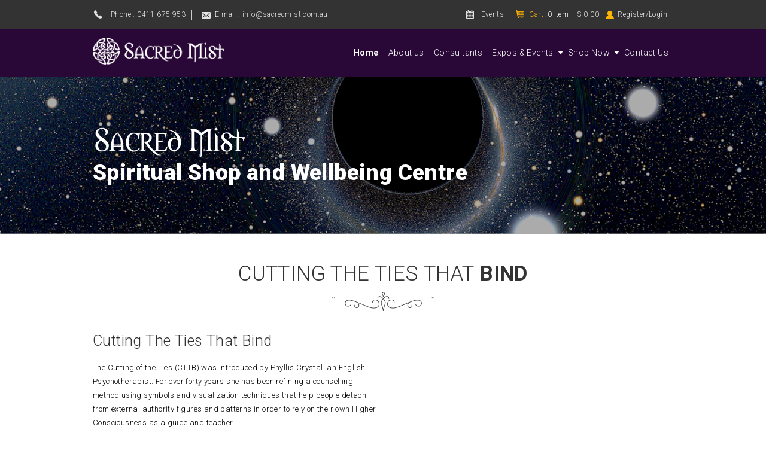

--- FILE ---
content_type: text/html; charset=UTF-8
request_url: https://www.sacredmist.com.au/CuttingtheTiesThatBind/
body_size: 15110
content:
<!DOCTYPE html PUBLIC "-//W3C//DTD XHTML 1.0 Transitional//EN" "http://www.w3.org/TR/xhtml1/DTD/xhtml1-transitional.dtd">
<html xmlns="http://www.w3.org/1999/xhtml">
<head>
	<meta http-equiv="Content-Type" content="text/html; charset=utf-8" />
    <meta http-equiv="X-UA-Compatible" content="IE=edge">
    <meta name="viewport" content="width=device-width, initial-scale=1.0, minimum-scale=1.0, maximum-scale=1.0, user-scalable=no" />
    <!-- The above 3 meta tags *must* come first in the head; any other head content must come *after* these tags -->
    <base href="https://www.sacredmist.com.au/" />
	<title>sacred mist - CUTTING THE TIES THAT BIND</title>
	<meta name="description" content="sacred mist" />
	<link rel="shortcut icon" href="images/favicon.ico.png">
    <!-- Bootstrap -->
    <link href="css/bootstrap.min.css" rel="stylesheet">
    <link href="style/style.css" rel="stylesheet" type="text/css" />
    <link rel="stylesheet" href="mob-menu/css/mobile-menu.css" />
    <link rel="stylesheet" type="text/css" href="flexslider/css/flexslider.css">
    <link href="css/owl.css" rel="stylesheet" type="text/css" />
    <script src="js/main_lib.js"></script>
    <script src="js/owl.carousel.js" type="text/javascript"></script>
	<link rel="stylesheet" type="text/css" href="css/settings.css" media="screen" />
    <link rel="stylesheet" type="text/css" href="css/extralayers.css" media="screen" />	
	<link href="https://fonts.googleapis.com/css?family=Open+Sans:300,400,700,800" rel="stylesheet" type="text/css">
	<script src="pix-admin/java/formchecker.js" type="text/javascript"></script> 	
	<script src="flexslider/js/jquery.flexslider.js" type="text/javascript"></script>
<!-- jQuery (necessary for Bootstrap's JavaScript plugins) -->
</head>
<body>
<div id="fb-root"></div>
<script>(function(d, s, id) {
  var js, fjs = d.getElementsByTagName(s)[0];
  if (d.getElementById(id)) return;
  	js = d.createElement(s); js.id = id;
  js.src = "//connect.facebook.net/en_GB/sdk.js#xfbml=1&version=v2.5";
  fjs.parentNode.insertBefore(js, fjs);
}(document, 'script', 'facebook-jssdk'));</script>
<div class="top">
	<div class="container">
    	<div class="row">
    	<div class="col-md-6">
        	<div class="contact">
                <div class="call">Phone : 0411 675 953</div>
                <div class="mail"><a href="mailto:info@sacredmist.com.au">E mail :  info@sacredmist.com.au</a></div>
            </div>
        </div>
    	<div class="col-md-6">
        	<div class="login_section">
            	<a class="events" href="events/">Events</a>
            	<a class="cart" href="shopping-cart">Cart :<span class="cart_total" id="count_items">0 item</span></a>
                <a class="amount" href="#" id="cart_price">$ 0.00</a>
								<a class="login" href="sign-in/">Register/Login</a>
				            </div>
        </div>
        </div>
    </div>
</div>
<div class="logo_link">
	<div class="container">
    	<div class="row">
        	<div class="col-md-3">
            	<div class="logo"><a href=""><img src="pix-admin/uploads/library/logo.png" alt="Scared Mist" /></a></div>
                <div class="mob_icn"><a id="mob_menu_open"><img src="images/mob-icn.png" alt="mob_icn" /></a></div>
            </div>
        	<div class="col-md-9">
            	<div class="main_nav">
                	<ul  id='site_main_nav'><li class="active"><a href="http://www.sacredmist.com.au/">Home</a></li><li><a href="about-us">About us</a></li><li><a href="consultants">Consultants</a></li><li class="dwn"><a href="expos_and_events">Expos & Events</a><ul><li><a href="expos">Upcoming Expos</a></li><li><a href="events">Upcoming Events</a></li></ul></li><li class="dwn"><a href="products">Shop Now</a><ul><li class="dwn"><a href="#">Tarot & Oracle Cards</a><ul><li><a href="products?srch_category=31">Tarot Cards</a></li><li><a href="products?srch_category=32">Oracle Cards</a></li></ul></li><li><a href="products?srch_category=9">Candles & Holders</a></li><li class="dwn"><a href="#">Jewellery</a><ul><li><a href="products?srch_category=11">Rings</a></li><li><a href="products?srch_category=12">Bracelets</a></li><li><a href="products?srch_category=15">Pendants</a></li><li><a href="products?srch_category=16">Necklaces</a></li><li><a href="products?srch_category=17">Earrings</a></li><li><a href="products?srch_category=50">Mala Beads</a></li><li><a href="products?srch_category=44">Hengebands</a></li></ul></li><li class="dwn"><a href="products?srch_category=18">Incense & Holders</a><ul><li><a href="products?srch_category=60">Cones</a></li><li><a href="products?srch_category=61">Incense</a></li><li><a href="products?srch_category=62">Incense Powders</a></li><li><a href="products?srch_category=59">Incense Holders</a></li></ul></li><li><a href="products?srch_category=19">Statues & Figurines</a></li><li class="dwn"><a href="#">Books & Journals</a><ul><li><a href="products?srch_category=36">Journals</a></li><li><a href="products?srch_category=34">Books</a></li></ul></li><li class="dwn"><a href="products?srch_category=26">Altar Tools</a><ul><li><a href="products?srch_category=51">Altar Cloths</a></li><li><a href="products?srch_category=52">Bells</a></li><li><a href="products?srch_category=54">Cauldrons</a></li><li><a href="products?srch_category=55">Chalices</a></li><li><a href="products?srch_category=58">Mortar & Pestle</a></li><li><a href="products?srch_category=57">Offering Bowls & Plates</a></li></ul></li><li class="dwn"><a href="#">Bedding & Towels</a><ul><li><a href="products?srch_category=28">Doona Cover Sets</a></li><li><a href="products?srch_category=29">Beach Towels</a></li></ul></li><li><a href="products?srch_category=30">Cleansing & Smudging</a></li><li class="dwn"><a href="#">Home & Giftware</a><ul><li><a href="products?srch_category=45">Artwork</a></li><li><a href="products?srch_category=39">Boxes</a></li><li><a href="products?srch_category=40">Drink & Kitchen Ware</a></li><li><a href="products?srch_category=48">Lanterns</a></li><li><a href="products?srch_category=38">Mugs</a></li></ul></li><li><a href="products?srch_category=37">Herbs & Resins</a></li><li class="dwn"><a href="#">Clothing & Accessories</a><ul><li><a href="products?srch_category=42">Bags</a></li><li><a href="products?srch_category=43">T-Shirts</a></li></ul></li><li class="dwn"><a href="#">Crystals</a><ul><li><a href="products?srch_category=53">Selenite</a></li><li><a href="products?srch_category=47">Tumblestones</a></li></ul></li><li><a href="products?srch_category=49">Gift Boxes & Cards</a></li></ul></li><li><a href="contact">Contact Us</a></li></ul>                </div>
            </div>
        </div>
    </div>
</div>
	<div class="sub_banner">
		<div class="container">
			<div class="row">
				<div class="col-md-12">
					<div class="logo_sub"><img src="images/logo.png" alt="Logo" /></div>
					<div class="spiritual">Spiritual Shop and Wellbeing Centre</div>
				</div>
			</div>
		</div>
	</div>
			<div class="content_sec">
			<div class="container">
				<div class="row">
					<div class="col-lg-12">
						<h1 class="heading_styl">CUTTING THE TIES THAT<strong> BIND</strong></h1>
					</div>
				</div>
				<div class="row">
					<div class="col-lg-12 c">
						        <link rel="stylesheet" href="pix-admin/css/advance-page.css" />
        <div class="pix-adv-page">
			                <div class="page-row">
                    <div class="row-full not-full " style=" ">
                        <div class="row-container  ">
                            <div class="columns">
                                                                    <div style=" width:49.5%; " class="colum ">
                                        <div class="elements">
                                                                                            <div class="element">
                                                    <div class='page_head'><h2 class="" style="">Cutting The Ties That Bind</h2></div>
															<div class='clr'></div>                                                </div>
                                                                                                <div class="element">
                                                    <p class="MsoNormal">The Cutting of the Ties (CTTB) was introduced by Phyllis Crystal, an English Psychotherapist. For over forty years she has been refining a counselling method using symbols and visualization techniques that help people detach from external authority figures and patterns in order to rely on their own Higher Consciousness as a guide and teacher.</p>
<p class="MsoNormal">We are all bound by invisible chains â€“ things that bind us and block us and keep us from being who we really are. These ties come from childhood â€“ from family environment, culture, fears or reactions to events that took place years ago. Phyllis Krystal has worked with people for many years â€“ teaching practical visualisation techniques that work. She offers puberty rite to untangle our deepest bonds to our worldly parents, helps us attain freedom from negative forces, shows us how to get in touch with the higher consciousness that is a part of all of us, and shows us a Mandala exercise to balance the four functions of intuition, sensation, emotion, and intellect. This teaching offers the information needed to liberate ourselves from old restrictive behaviours.</p>
<p class="MsoNormal">We have all been programmed in the first Seven years of conditioning taught to us by our parents, where our Core Beliefs were instilled into us. Our lives are ruled by these core beliefs until we can recognize that we can set ourselves free from these ties that bind us, to allow us to step up into our own Higher Consciousness. In stating this there is no blame placed on our parents, they have done nothing wrong, as they, in their ignorance have merely passed on to us what their parents taught them and so on. So we see many parallels in CTTB with Clients conditions that Clinical Hypnosis deal with. The same issues exist, for example, â€œNot good enoughâ€, â€œNot perfect enoughâ€, â€œLow Self Esteemâ€, â€œBelief Systemsâ€ Fear, anger and guilt and many more. All deal with how we have been condition in the past by influences that rule our lives.</p>
<p class="MsoNormal">So it is therefore very important when doing cutting work to start with cutting from our parents before we can begin to cut from significant others in our lives. It is a very freeing experience to be able to â€œreframeâ€ these patterns to enable us to move on with our lives. So, in many ways this method goes hand in hand with Clinical Hypnotherapy on many levels to allow us to assist Clients to change patterns and beliefs within a client if they so choose to do so.Â </p>
<p class="MsoNormal">CTTB is a long process that takes weeks of counselling to reach an outcome, however by incorporating the use of this type of therapy within a Hypnosis Session can quicken the process by guiding the client to go deeper into the subconscious mind within Hypnosis, where a faster release from an issue can be achieved. The benefit to the client is a much faster outcome.</p>
<p class="MsoNormal"><strong>Sessions 1 hr $50 (minimum of three sessions required)</strong></p>
                                                </div>
                                                                                        </div>
                                    </div>
                                                                        <div style=" width:49.5%; margin-left:1%; " class="colum ">
                                        <div class="elements">
                                                                                    </div>
                                    </div>
                                                                </div>
                        </div>
                    </div>   
                </div>
                        </div>
        					</div>
				</div>
			</div>
		</div>
	  <div class="footer">
	<div class="container">
    	<div class="row">
        	<div class="col-sm-4">
            	<h2>Useful <strong>Links</strong></h2>
                <div class="f_links">
                	<ul  id='site_main_nav'><li><a href="http://localhost/sacredmist/">Home</a></li><li><a href="https://www.sacredmist.com.au/about-us/">About Us</a></li><li><a href="consultants">Consultants</a></li><li><a href="workshop_and_courses">Workshop & Courses</a></li><li><a href="expos-events">Expos & Events</a></li><li><a href="contact">Contact Us</a></li></ul>                </div>
            </div>
        	<div class="col-sm-4">
            	<div class="face_book">
					<div class="fb-page" data-href="https://www.facebook.com/pages/Sacred-Mist/174904652590998" data-small-header="false" data-adapt-container-width="true" data-hide-cover="false" data-show-facepile="true" data-show-posts="false"><div class="fb-xfbml-parse-ignore"><blockquote cite="https://www.facebook.com/pages/Sacred-Mist/174904652590998"><a href="https://www.facebook.com/pages/Sacred-Mist/174904652590998">Sacred Mist</a></blockquote></div></div>
				</div>
            </div>
			<form name="frm_newsleter" id="frmnewsletter" action="https://www.sacredmist.com.au/newsletter" method="post" >
				<div class="col-sm-4">
					<h2>Newsletter <strong>Sign up</strong></h2>
					<div class="news_input"><input type="text" name="email" data-type="email" placeholder="Enter your email here" /></div>
					<div><input type="submit" name="subscribe" value="SUBSCRIBE" /></div>
				</div>
			</form>	
        </div>
    </div>
</div>
<div class="bottom">
	<div class="container">
    	<div class="row">
        	<div class="col-md-12">
            	<div class="copyright">Copyright &copy; 2026 Sacred Mist. All Rights Reserved. Designed and Hosted by <a href="https://websiteconnection.com.au/" target="_blank" style="color:#a2228f;" ><strong>Website Connection</strong></a></div>
            </div>
        </div>
    </div>
</div>
    <!-- Include all compiled plugins (below), or include individual files as needed -->
    <script src="js/bootstrap.min.js"></script>
    <script type="text/javascript" src="mob-menu/mobile-menu.js"></script>
	<script type="text/javascript">
	$("#site_main_nav").mobileMenu($("#mob_menu_open"));
	$("#site_main_nav li a").click(function(e) {
        return ($(this).siblings().length==0);
    });
	$(window).load(function(){
		$('#frmnewsletter').formchecker();
		$("#notification a.close-btn").click(function(e) {
				$("#notification").fadeOut().remove();
				return false;
		  });
	});
	$('.consultant').owlCarousel({
		   autoplay:true,
		   autoplayTimeout:3000,
		   autoplayHoverPause:false,
		   loop:true,
		   margin:10,
		 
		   nav:false,
		   
		   slideBy: 5,
		   items:5,
		   responsive:{
			200:{
			 items:1
			},
			300:{
			 items:1
			},
			600:{
			 items:3
			},
			800:{
			 items:4
			},
			980:{
			 items:4
			},
			981:{
			 items:5
			}
		   }
	  })
</script>
</body>
</html>





--- FILE ---
content_type: text/css
request_url: https://www.sacredmist.com.au/style/style.css
body_size: 68225
content:
@import url(https://fonts.googleapis.com/css?family=Roboto:900,900italic,400italic,700italic,300,700,100italic,300italic,400);/* font-family: 'Roboto';*/
@import url(https://fonts.googleapis.com/css?family=Raleway:500,600,700,800,400);/*font-family: 'Raleway';*/
@import url(https://fonts.googleapis.com/css?family=Lato:400,100,100italic,300,300italic,400italic,700,700italic,900,900italic);/*font-family: 'Lato', sans-serif;*/
@import url(https://fonts.googleapis.com/css?family=Roboto+Slab:400,100,700,300);/*font-family: 'Roboto Slab';*/
@import url(https://fonts.googleapis.com/css?family=Special+Elite);/*font-family: 'Special Elite', cursive;*/
@import url(https://fonts.googleapis.com/css?family=Oswald:400,700,300);/*font-family: 'Oswald', sans-serif;*/


body {
	margin: 0px;
	color: #000;
  	font-family: 'Roboto';
	font-size: 13px;
	background:#FFF;
	font-weight:300;
	letter-spacing:.4px;
}
img{ max-width:100%; }
h1, h2, h3, h4, h5, h6{
	font-family: 'Roboto';
	margin:0px;
	color:#333333;
	font-size:30px;
	margin-bottom:20px;
	font-weight:600;
}
h1 {
	font-family: 'Roboto';
	font-weight:300;
	color:#333333;
    font-size: 35px;
}
h2 {
    font-size: 25px;
	font-family: 'Roboto';
	font-weight:300;
	color:#333333;

}
h3{ font-size:26px;}
h4{ font-size:24px;}
h5{ font-size:22px;}
h6{ font-size:20px; }
hr{ margin:10px 0px; border:0px; border-bottom:1px dashed #828282;}
p, ul, ol{ margin:0px; line-height:23px; padding:0px;}
 /*ul *, ol * { margin:0px; padding:0px;}*/
ol { padding-left: 25px;}
ul {display:block; }
ul li{
	line-height:30px;
}
a img { border: 0px;}
p {
    margin-bottom: 18px;
}
.clr{ display: block; float: none; clear: both;}
.c { overflow:hidden; float:none;}
.underline{text-decoration:underline;}
.round5 {
	-webkit-border-radius: 5px;
	border-radius: 5px;
	behavior: url(../default/css/PIE.htc);
	position: relative;
}
.round10 {
	-webkit-border-radius: 10px;
	border-radius: 10px;
	behavior: url(../default/css/PIE.htc);
	position: relative;
}
.round15 {
	-webkit-border-radius: 15px;
	border-radius: 15px;
	behavior: url(../default/css/PIE.htc);
	position: relative;
}
.left1{width:1%;float:left;} .left2{width:2%;float:left;} .left3{width:3%;float:left;} .left4{width:4%;float:left;} .left5{width:5%;float:left;} .left5more{width:5.5%;float:left;} .left6{width:6%;float:left;} .left7{width:7%;float:left;} .left8{width:8%;float:left;} .left9{width:9%;float:left;} .left10{width:10%;float:left;} .left11{width:11%;float:left;} .left12{width:12%;float:left;} .left13{width:13%;float:left;} .left14{width:14%;float:left;} .left15{width:15%;float:left;} .left16{width:16%;float:left;} .left17{width:17%;float:left;} .left18{width:18%;float:left;} .left19{width:19%;float:left;} .left20{width:20%;float:left;} .left21{width:21%;float:left;} .left22{width:22%;float:left;} .left23{width:23%;float:left;} .left24{width:24%;float:left;} .left25{width:25%;float:left;} .left26{width:26%;float:left;} .left27{width:27%;float:left;} .left28{width:28%;float:left;} .left29{width:29%;float:left;} .left30{width:30%;float:left;} .left31{width:31%;float:left;} .left32{width:32%;float:left;} .left-33{width:33%;float:left;} .left33{width:33.32%;float:left;} .left34{width:34%;float:left;} .left35{width:35%;float:left;} .left36{width:36%;float:left;} .left37{width:37%;float:left;} .left38{width:38%;float:left;} .left39{width:39%;float:left;} .left40{width:40%;float:left;} .left41{width:41%;float:left;} .left42{width:42%;float:left;} .left43{width:43%;float:left;} .left44{width:44%;float:left;} .left45{width:45%;float:left;} .left46{width:46%;float:left;} .left47{width:47%;float:left;} .left48{width:48%;float:left;} .left49{width:49%;float:left;} .left50{width:50%;float:left;} .left51{width:51%;float:left;} .left52{width:52%;float:left;} .left53{width:53%;float:left;} .left54{width:54%;float:left;} .left55{width:55%;float:left;} .left56{width:56%;float:left;} .left57{width:57%;float:left;} .left58{width:58%;float:left;} .left59{width:59%;float:left;} .left60{width:60%;float:left;} .left61{width:61%;float:left;} .left62{width:62%;float:left;} .left63{width:63%;float:left;} .left64{width:64%;float:left;} .left65{width:65%;float:left;} .left66{width:66%;float:left;} .left67{width:67%;float:left;} .left68{width:68%;float:left;} .left69{width:69%;float:left;} .left70{width:70%;float:left;} .left71{width:71%;float:left;} .left72{width:72%;float:left;} .left73{width:73%;float:left;} .left74{width:74%;float:left;} .left75{width:75%;float:left;} .left76{width:76%;float:left;} .left77{width:77%;float:left;} .left78{width:78%;float:left;} .left79{width:79%;float:left;} .left80{width:80%;float:left;} .left81{width:81%;float:left;} .left82{width:82%;float:left;} .left83{width:83%;float:left;} .left84{width:84%;float:left;} .left85{width:85%;float:left;} .left86{width:86%;float:left;} .left87{width:87%;float:left;} .left88{width:88%;float:left;} .left89{width:89%;float:left;} .left90{width:90%;float:left;} .left91{width:91%;float:left;} .left92{width:92%;float:left;} .left93{width:93%;float:left;} .left94{width:94%;float:left;} .left95{width:95%;float:left;} .left96{width:96%;float:left;} .left97{width:97%;float:left;} .left98{width:98%;float:left;} .left99{width:99%;float:left;} .left100{width:100%;float:left;}
.left,.flot_left{ float:left;}
.right,.flot_right{ float:right ;}
.a_left { text-align: left ;}
.a_center { text-align: center;}
.a_right { text-align: right;}
a { text-decoration:none; }
.hidden { display:none;}
.italic{
	font-style:italic;	
}
.bold{
	font-weight:bold;	
}
.c{clear:both;}
table{
	border-spacing:0px;
	border-collapse:collapse;
}
input[type="text"],input[type="url"],input[type="tel"], input[type="email"], input[type="password"], select, textarea {
    background:none;
    border:1px solid #cccccc;
    color: #000000;
    font-size: 14px;
    padding: 10px 15px;
    resize: vertical;
    width:100%;
	font-weight:300;
	box-sizing:border-box;
    font-family: 'Roboto';
}
label{
	font-weight:300;
}
textarea {
    width:100%;
}
input[type="text"]:focus, input[type="password"]:focus, select:focus, textarea:focus { }
select { padding: 10px ; width:100%; border:1px solid rgba(000,000,000,.2); background:rgba(255, 255, 255, 0.3);}
input[type="button"], input[type="submit"], input[type="reset"] {
	font-size:14px;
	color:#ffffff;
 	font-family: 'Roboto';
	background:#ed1b24;
	padding:10px 25px;
	border:1px solid #f36b71;
	font-weight:300;	
}
input[type=button]:hover, input[type=submit]:hover, input[type=reset]:hover { 
	background-color:#d40810;
}
 
 
/*---------------------------------------------------------------------------------------------------------*/


.top{
	background-color:#333333;
	padding:15px 0px;
}
.top .contact{
	display:inline-block;
	width:100%;
}
.top .contact .call{
	display:inline-block;
	background-image:url(../images/call.png);
	background-position:left center;
	background-repeat:no-repeat;
	padding:0px 10px 0px 30px;
	border-right:1px solid #ccc;
	font-size:12px;
	color:#e4e4e4;
}
.top .contact .mail {
	display:inline-block;
	background-image:url(../images/mail.png);
	background-position:5% center;
	background-repeat:no-repeat;

}
.top .mail a{
	text-decoration:none;
	padding:0px 10px 0px 35px;
	font-size:12px;
	color:#e4e4e4;
}
.top .login_section {
	display:inline-block;
	text-align:right;
	width:100%;
}
.top .login_section  a.events{
	background-image:url(../images/events.png);
	background-position:left center;
	background-repeat:no-repeat;
	padding:0px 10px 0px 28px;
	text-decoration:none;
	font-size:12px;
	color:#e4e4e4;
	border-right:1px solid #e4e4e4;
}
.top .login_section  a.cart{
	background-image:url(../images/shoping.png);
	background-position:5% center;
	font-size:12px;
	background-repeat:no-repeat;
	padding:0px 10px 0px 28px;
	text-decoration:none;
	color:#ffb600;
}
.top .login_section  a .cart_total{
	color:#FFF;
}
.top .login_section  a.amount{
	text-decoration:none;
	font-size:12px;
	color:#e4e4e4;
}
.top .login_section  a.login{
	text-decoration:none;
	display:inline-block;
	font-size:12px;
	background-image:url(../images/profile.png);
	background-position:5% center;
	background-repeat:no-repeat;
	padding:0px 10px 0px 28px;
	text-decoration:none;
	color:#e4e4e4;
}
.logo_link{
	background-color:#290837;
	padding:15px 0px;
}
.main_nav{
	text-align:right;
}
.main_nav ul li{
	display:inline-block;
	list-style:none;
}
.main_nav ul li.dwn > ul {
	position:absolute;
	display:none;
	z-index: 9999;
}
.main_nav ul li.dwn:hover > ul {
	display:block;
}
.main_nav ul li.dwn ul li.dwn> ul {
	position:absolute;
	display:none;
	z-index: 9999;
	right:100%;
	top:0;
}
.main_nav ul li.dwn ul li.dwn:hover > ul {
	display:block;
}
.main_nav ul li.dwn > ul li{
	padding: 0px 8px 0px 15px;
	 background-color: #290837;
}
.main_nav ul li.dwn > ul li a {
	text-align:left;
	width:180px;
	background-image:none;
	display:inline-block;
}
.main_nav ul li.dwn{
	position:relative;
}
.main_nav ul li.dwn a{
	background-image:url(../images/down.png);
	background-position:right center;
	background-repeat:no-repeat;
	display: block;
    padding-right: 16px;
}
.main_nav ul li a{
	font-size:14px;
	color:#fff;
	display:inline-block;
	text-decoration:none;
	padding:10px 8px;
}
.main_nav ul li a:hover{
}
.main_nav ul li.active > a{
	font-weight:bold;
}
.mob_icn{
	display:none;
	cursor:pointer;
	position:absolute;
	right:0px;
	top:10%;
	padding:10px;
}
/*-----------------------------*/
.content_sec {
    padding: 22px 0 60px;
}
.img_left {
    float: left;
    line-height: 0;
    margin-bottom: 21px;
    margin-right: 22px;
    margin-top: 7px;
}
.heading_styl {
    background-image: url("../images/h_bg.png");
    background-position: center bottom;
    background-repeat: no-repeat;
    font-weight: 600;
    margin-bottom: 40px;
	 margin-top:26px;
    padding-bottom: 43px;
    text-align: center;
	font-weight:100;
}
/*-----------------------------*/

.flexslider .slides .b_logo{
	position:absolute;
	left:16%;
	top:22%;
}
.flexslider .slides .Spiritual{
	font-size:37px;
	font-weight:900;
	color:#FFF;
	position:absolute;
	left:16%;
	top:40%;
}
.tp-banner .tp-caption a.read_me {
	position:absolute;
	left:16%;
	top:55%;
	display:inline-block;
	text-decoration:none;
	background-color:#ffb600;
	color:#fff;
	padding:11px 50px;
	border-radius:5px;
	-moz-border-radius:5px;
	-ms-border-radius:5px;
	-o-border-radius:5px;
	-webkit-border-radius:5px;
}
.welcome {
	padding:60px 0px;
	background-image:url(../images/wel_bg.jpg);
	background-position:left top;
	background-repeat:no-repeat;
	background-size:cover;
}
.welcome h1{
	text-align:center;
}
.welcome .sub_line{
	font-size:18px;
	font-weight:300;
	text-align:center;
	background-image:url(../images/h_bg.png);
	background-position:center bottom;
	background-repeat:no-repeat;
	padding-bottom: 41px;
}
.welcome .wel_img{
	padding-top:30px;
}
.welcome  p{
	color:#666666;
	padding-top:30px;
}
.welcome .read_pink a{
	text-decoration:none;
	display:inline-block;
	padding:10px 30px;
	background-color:#a2228f;
	font-size:14px;
	color:#fff;
	font-weight:400;
}
.events_m{
	padding: 60px 0 110px 0;
	background-image:url(../images/events_bg.jpg);
	background-position:center bottom;
	background-repeat:no-repeat;
	background-size:cover;
	position:relative;

}
.events_m h1{
	color:#fff;
	text-align:center;
	background-image:url(../images/h_wt.png);
	background-position:center bottom;
	background-repeat:no-repeat;
	padding-bottom:39px;	
}
.events_m .slide1{
	float:left;
	padding-right:13px;
	width:100%;
	margin:0 auto;
}

.events_m .owl-controls {
    position: absolute;
    text-align: center;
    bottom: -93px;
	right:0;
}
.events_m .owl-controls .owl-prev {
	background-image:url(../images/w2.png);
	background-position:center center;
	background-repeat:no-repeat;
	border: 1px solid #a2228f;
    border-radius: 5px;
    color: #fff;
    display: inline-block;
    font-size: 14px;
    padding: 10px 6px;
    text-decoration: none;
	text-indent: -5123%;
}
.events_m .owl-controls .owl-next {
/*    background-image: url("../images/inside_arow2.PNG");
    background-repeat: no-repeat;
    display: inline-block;
    height: 29px;
    
    width: 29px;
	margin-left:1px;*/
	background-image:url(../images/w1.png);
	background-position:center center;
	background-repeat:no-repeat;
	border: 1px solid #a2228f;
    border-radius: 5px;
    color: #fff;
    display: inline-block;
    font-size: 14px;
    padding: 10px 6px;
    text-decoration: none;
	text-indent: -5123%;
	margin-left:5px;
}
.events_m .owl-controls .owl-prev:hover {
	background-color:#a2228f;
}
.events_m .owl-controls .owl-next:hover {
	background-color:#a2228f;
}



.events_m .box1 {
	padding-top:20px;
}
.events_m .box1 .blue{
	text-align:center;
	background-color:#290837;
	padding:15px 0px;
	color:#fff;
	font-size:24px;
}
.events_m .box1 .ev_i img{
	width:100%;
}

.events_m .box1 .pgram{
	padding:25px;
	text-align:center;
	background-color:#FFF;
}
.events_m .box1 .pgram .name{
	font-size:14px;
	font-weight:400;
	color:#00000;
	min-height:70px;
}
.events_m .box1 .pgram .time{
	color:#330066;
		font-size:14px;
	font-weight:400;
}
.events_m .box1 .pgram .more{
	padding-top:15px;
}
.events_m .box1 .pgram .more a{
	display:inline-block;
	text-decoration:none;
	font-size:14px;
	color:#000;
	font-weight:400;
	padding:10px 30px;
	color:#00000;
	border:1px solid #a2228f;
	border-radius:5px;
	-moz-border-radius:5px;
	-ms-border-radius:5px;
	-o-border-radius:5px;
	-webkit-border-radius:5px;
}
.events_m .number ul li a:hover,  .events_m .number ul li.active > a{
	background-color:#FFF;
	color:#000;
}
.events_m .number{
	padding: 25px 80px 25px 0px;
	text-align:right; 
}
.events_m .number ul li{
	list-style:none;
	display:inline-block;
	padding:5px;
}
.events_m .number ul li a{
	 display:inline-block;
	 text-decoration:none;
	 padding:5px 15px;
	 border:1px solid #edf5f8;
	 border-radius:5px;
	-moz-border-radius:5px;
	-ms-border-radius:5px;
	-o-border-radius:5px;
	-webkit-border-radius:5px;
	font-size:14px;
	color:#edf5f8;
}
.events_m .number ul li a.next{
	border:1px solid #a2228f;
	padding:12px;
}
.events_m .number ul li a.next:hover{
	background-color:#a2228f;
}
.our{
	padding:40px 0px;
}
.our h1{
	padding-bottom:30px;
	text-align:center;
	background-image:url(../images/h_bg.png);
	background-position:center bottom;
	background-repeat:no-repeat;
	padding-bottom:39px;	
}
.our .consultant{
	text-align:center;
}
.our .consultant .consult_box{
	display:inline-block;
	vertical-align:top;
	background-position:left top;
	background-repeat:no-repeat;
	width:182px;
	height:217px;
}
.image1{
	background-image:url(../images/c1.jpg);
}
.image2{
	background-image:url(../images/c2.jpg);
}
.image3{
	background-image:url(../images/c3.jpg);
}
.image4{
	background-image:url(../images/c4.jpg);
}
.image5{
	background-image:url(../images/c5.jpg);
}
.our .consultant .consult_box:hover > .black .c_name {
	display:block;
}
.our .consultant .consult_box:hover > .black .des {
	display:block;
}
.our .consultant .consult_box .black {
	
}
.our .consultant .consult_box .black .c_name{
	 background-color: rgba(0, 0, 0, 0.6);
	 padding-top:120px;
	 padding-left:15px;
	display:none;
	font-size:19px;
	font-weight:900;
	color:#fff;
	width:182px;
	height:217px;
}
.our .consultant  .consult_box .black .c_name span{
	font-size:14px;
	color:#fff;
	font-weight:300;
}
.our .consultant .owl-dot {
	 display: none;
	 background-image:url(../images/r_black.png);
	 background-repeat:no-repeat;
	 background-position:center center;
	 padding:10px;
}
.owl-dots {
    text-align: center;
	padding-top:20px;
}
.our .consultant .owl-dot.active{
	 background-image:url(../images/r_blue.png);
}
.services {
	padding-bottom:35px;
	padding-top:10px;
}
.services  h1{
	padding-bottom:30px;
	text-align:center;
	background-image:url(../images/h_bg.png);
	background-position:center bottom;
	background-repeat:no-repeat;
	padding-bottom:39px;	
}
.services .services_c {
	text-align:center;
	display:inline-block;
	vertical-align:top;
	margin-right:3px;
	margin-bottom:15px;
	box-sizing:border-box;
	background-position:5px center;
	background-repeat:no-repeat;
	border:1px solid #beafd8;
}
.services .services_c:hover{
	background-color:#ffb600;
	color:#fff;
	border:1px solid #ffb600;
}
.services .services_c.bg_s1{
	background-image:url(../images/s1.png);
}
.services .services_c.bg_s2{
	background-image:url(../images/s2.png);
}
.services .services_c.bg_s3{
	background-image:url(../images/s3.png);
}
.services .services_c.bg_s4{
	background-image:url(../images/s4.png);
}
.services .services_c.bg_s5{
	background-image:url(../images/s5.png);
}
.services .services_c.bg_s6{
	background-image:url(../images/s6.png);
}
.services .services_c.bg_s7{
	background-image:url(../images/s7.png);
}
.services .services_c.bg_s8{
	background-image:url(../images/s8.png);
}
.services .services_c.bg_s9{
	background-image:url(../images/s9.png);
}
.services .services_c.bg_s10{
	background-image:url(../images/s10.png);
}
.services .services_c.bg_s11{
	background-image:url(../images/s11.png);
}
.services .services_c.bg_s12{
	background-image:url(../images/s12.png);
}
.services .services_c.bg_s13{
	background-image:url(../images/s13.png);
}
.services .services_c.bg_s14{
	background-image:url(../images/s14.png);
}
.services .services_c.bg_s15{
	background-image:url(../images/s15.png);
}
.services .services_c.bg_s1:hover {
	background-image:url(../images/s1_w.png);
}
.services .services_c.bg_s2:hover {
	background-image:url(../images/s2_w.png);
}
.services .services_c.bg_s3:hover {
	background-image:url(../images/s3_w.png);
}
.services .services_c.bg_s4:hover {
	background-image:url(../images/s4_w.png);
}
.services .services_c.bg_s5:hover {
	background-image:url(../images/s5_w.png);
}
.services .services_c.bg_s6:hover {
	background-image:url(../images/s6_w.png);
}
.services .services_c.bg_s7:hover {
	background-image:url(../images/s7_w.png);
}
.services .services_c.bg_s8:hover {
	background-image:url(../images/s8_w.png);
}
.services .services_c.bg_s9:hover {
	background-image:url(../images/s9_w.png);
}
.services .services_c.bg_s10:hover {
	background-image:url(../images/s10_w.png);
}
.services .services_c.bg_s11:hover {
	background-image:url(../images/s11_w.png);
}
.services .services_c.bg_s12:hover {
	background-image:url(../images/s12_w.png);
}
.services .services_c.bg_s13:hover {
	background-image:url(../images/s13.png);
}
.services .services_c.bg_s14:hover {
	background-image:url(../images/s14_w.png);
}
.services .services_c.bg_s15:hover {
	background-image:url(../images/s15_w.png);
}
.services .services_c a{
	display:inline-block;
	text-decoration:none;
	padding:20px 10px 20px 37px;
	color:#000000;
	text-align:right;
	height:62px;
	width:180px;
}
.footer{
	padding:35px 0px;
	background-image:url(../images/footer.jpg);
	background-position:left top;
	background-repeat:no-repeat;
	background-size:cover;
}
.footer .face_book{
	padding:15px 0px;
}
.footer h2{
	color:#fff;
	padding-bottom:30px;
}
.footer .f_links{
	display:inline-block;
	padding-right:30px;
}
.footer .f_links ul li{
	list-style:none;
}
.footer .f_links ul li a{
	text-decoration:none;
	color:#ececec;
	font-size:14px;
}
.footer .news_input {
    margin-bottom: 19px;
}
.footer input[type="text"]{
	background-color:#ebebeb;
	border-radius:3px;
	-moz-border-radius:3px;
	-ms-border-radius:3px;
	-o-border-radius:3px;
	-webkit-border-radius:3px;
	font-weight:400;
}
.footer input[type="submit"]{
	background-color:#ffb600;
	border-radius:3px;
	-moz-border-radius:3px;
	-ms-border-radius:3px;
	-o-border-radius:3px;
	-webkit-border-radius:3px;
	border:none;
	font-size:14px;
	font-weight:400;
}
.sub_banner {
	background-image:url(../images/banner_sub.png);
	background-position:left top;
	background-repeat:no-repeat;
	background-size:cover;
}
.sub_banner .logo_sub{
	padding-top:81px;
}
.sub_banner .spiritual{
	font-size:37px;
	font-weight:900;
	color:#fff;
	padding-bottom:76px;
}
.workshop{
	padding:5px 0px;
}
.workshop h1{
	padding-bottom:30px;
	text-align:center;
	background-image:url(../images/h_bg.png);
	background-position:center bottom;
	background-repeat:no-repeat;
	padding-bottom:39px;	
}
.workshop .course_box {
	/*padding-bottom:30px;*/
	margin-bottom:30px;
	/*border-bottom:1px solid #eeeeee;*/
}
.workshop .course_box.top_g{
	padding-top:30px;
}
.workshop .course_box .details{
	font-size:12px;
	color:#000000;
	display:inline-block;
	padding:20px 10px 20px 30px;
	background-position:left center;
	background-repeat:no-repeat;
}
.workshop .course_box .details.bg_d{
	background-image:url(../images/calendar.png);
}
.workshop .course_box .details.bg_e{
	background-image:url(../images/clock.png);
}
.workshop .course_box .details.bg_f{
	background-image:url(../images/cye.png);
}
.workshop  h6{
	font-weight:300;
}
.workshop  h6 a{
	font-weight:300;
    color: #333333;
    font-size: 20px;
}

.workshop .course_box .read_work a{
	font-size:14px;
	color:#000000;
	display:inline-block;
	text-decoration:none;
	padding:10px 30px;
	border:1px solid #a2228f;
	border-radius:4px;
	-moz-border-radius:4px;
	-ms-border-radius:4px;
	-o-border-radius:4px;
	-webkit-border-radius:4px;
}
.workshop .sidebar ul li{
	background-image:url(../images/bullet.png);
	background-position:left center;
	background-repeat:no-repeat;
	border-bottom:1px solid #eeeeee;
	padding:10px 0px 10px 25px;
	list-style:none;
	background-position: left 18px;
}
.workshop .sidebar ul li a{
    color: #000;
    font-size: 13px;
    font-weight: 300;
	display:block;
}
.workshop .sidebar ul li a:hover, .workshop h6 a:hover {
    text-decoration: none;
    color: #919191;
}
.workshop .sidebar .side_sections{
	margin-top:30px;
}
.workshop .sidebar .h1 {
    font-weight: 300;
    font-size: 20px;
    color: #333333;
}
.workshop .number ul li a:hover,  .workshop .number ul li.active > a{
	background-color:#555555;
	color:#fff;
}
.workshop  .number{
	padding:20px 0px;
	text-align:right; 
}
.workshop  .number ul li{
	list-style:none;
	display:inline-block;
	vertical-align:top;
	padding:5px;
	background: white none repeat scroll 0 0;
}
.workshop .number ul li a{
	 display:inline-block;
	 text-decoration:none;
	 padding:5px 15px;
	 border:1px solid #555555;
	 border-radius:5px;
	-moz-border-radius:5px;
	-ms-border-radius:5px;
	-o-border-radius:5px;
	-webkit-border-radius:5px;
	font-size:14px;
	color:#000;
}
.workshop  .number ul li a.pre{
	border:1px solid #a2228f;
	padding:20px;
	background-image:url(../images/p_pre.png);
	background-position:center center;
	background-repeat:no-repeat;
}
.workshop  .number ul li a.next{
	border:1px solid #a2228f;
	padding:20px;
	background-image:url(../images/blu.png);
	background-position:center center;
	background-repeat:no-repeat;
}
.workshop .number ul li a.next:hover{
	background-color:#a2228f;
	background-image:url(../images/w1.png);
}
.workshop .number ul li a.pre:hover{
	background-color:#a2228f;
	background-image:url(../images/w2.png);
}
.workshop ul li{
	/*background-image:url(../images/bullet.png);
	background-position:left center;
	background-repeat:no-repeat;
	padding:5px 0px 5px 25px;*/
	padding-left:5px;
	margin-left:10px;
	font-weight:400;
	list-style: outside none none;
	list-style:disc;
}
.workshop p.blue_add{
	font-size:16px;
	color:#a2228f;
	margin-bottom:0;
}
.workshop .comment{
	padding-top:10px;
}
.workshop .comment h6{
	font-weight:600;
}
.workshop .type{
	padding:8px 0px;
}
.workshop .type .name_t{
	font-size:15px;
	color:#b5b5b5;
	display:inline-block;
	vertical-align:top;
	width:14%;
	text-align:right;
}
.workshop .type .form_type{
	display:inline-block;
	vertical-align:top;
	width:85%;
}
.workshop .type .form_type input[type="button"]{
	background-color:#a2228f;
	border:1px solid #a2228f;
	padding:13px 38px;
	border-radius:4px;
	-border-radius:4px;
	-ms-border-radius:4px;
	-o-border-radius:4px;
	-webkit-border-radius:4px;
}
.bottom{
	background-color:#13011d;
	padding:25px 0px;
}
.copyright{
	color:#f4f3f3;
	text-align:center;
}
.contact .address{
	font-size:15px;
	background-image:url(../images/home.png);
	background-position:left top;
	background-repeat:no-repeat;
	padding-left:35px;
	padding-bottom:53px;
}
.contact .call{
	font-size:15px;
	background-image:url(../images/call_C.png);
	background-position:left top;
	background-repeat:no-repeat;
	padding-left:30px;
	padding-bottom:30px;
}
.form_contact h6.contact_h{
	padding-top:20px;
}
.form_contact .type_form{
	padding-bottom:25px;
}
.form_contact .type_form input[type="text"]{
	background-color:#f0f0f0;
	font-family: 'Roboto';
	border:1px solid #e1e1e1;
	border-radius:3px;
	font-size:13px;
	-moz-border-radius:3px;
	-ms-border-radius:3px;
	-o-border-radius:3px;
	-webkit-border-radius:3px;
}
.form_contact  .message_type{
	padding-top:60px;
}
.form_contact  .message_type textarea{
	background-color:#f0f0f0;
	font-family: 'Roboto';
	font-size:13px;
	border:1px solid #e1e1e1;
	border-radius:3px;
	-moz-border-radius:3px;
	-ms-border-radius:3px;
	-o-border-radius:3px;
	-webkit-border-radius:3px;
	padding:13px 15px;
}
.final_step {
	padding-top:15px;
}
.final_step .form_final {
	float:left;
}
.final_step .form_final span.email_c{
	padding-left:7px;
	font-weight:300;
}
.final_step .security{
	margin-left:55px;
	margin-right:10px;
	float:left;
	width:165px;
	height:50px;
	text-align:center;
	/*padding-top:2px;
	background-color:#fdefca;*/
	border-radius:3px;
	-moz-border-radius:3px;
	-ms-border-radius:3px;
	-o-border-radius:3px;
}
.final_step .code{
	float:left;
}
.final_step .code input[type="text"]{
	width:200px;
	height:50px;
	background-color:#f0f0f0;
	border:1px solid #e1e1e1;
	border-radius:3px;
	-moz-border-radius:3px;
	-ms-border-radius:3px;
	-o-border-radius:3px;
	-webkit-border-radius:3px;
}
.final_step .submit {
	float:right;
}
.final_step .submit input[type="button"]{
	padding:13px 50px;
	background-color:#a2228f;
	border:none;
	border-radius:4px;
	-border-radius:4px;
	-ms-border-radius:4px;
	-o-border-radius:4px;
	-webkit-border-radius:4px;
}
h6.contact_m{
	padding-top:20px;
}

.expo_detail .comment{
	padding-top:10px;
}
.expo_detail .comment h6{
	font-weight:600;
}
.expo_detail .type{
	padding:8px 0px;
}
.expo_detail .type .name_t{
	font-size:15px;
	color:#b5b5b5;
	display:inline-block;
	vertical-align:top;
	width:14%;
	text-align:right;
}
.expo_detail .type .form_type{
	display:inline-block;
	vertical-align:top;
	width:85%;
}
.expo_detail .type .form_type input[type="button"]{
	background-color:#a2228f;
	border:1px solid #a2228f;
	padding:13px 38px;
	border-radius:4px;
	-border-radius:4px;
	-ms-border-radius:4px;
	-o-border-radius:4px;
	-webkit-border-radius:4px;
}
.expo_detail  .sidebar ul li{
	background-image:url(../images/bullet.png);
	background-position:left center;
	background-repeat:no-repeat;
	border-bottom:1px solid #eeeeee;
	padding:10px 0px 10px 25px;
	list-style:none;
	background-position: left 18px;
}
.expo_detail  .sidebar ul li a{
    color: #000;
    font-size: 13px;
    font-weight: 300;
	display:block;
}
.expo_detail  .sidebar ul li a:hover, .workshop h6 a:hover {
    text-decoration: none;
    color: #919191;
}
.expo_detail  .sidebar .side_sections{
	margin-top:30px;
}
.expo_detail  .sidebar .h1 {
    font-weight: 300;
    font-size: 20px;
    color: #333333;
}
.expo_detail h6{
	font-weight:300;
}
.expo_detail .landmark{
	background-image: url("../images/land.png");
    background-position: left center;
    background-repeat: no-repeat;
    font-size: 17px;
    font-weight: 400;
    padding-bottom: 20px;
    padding-left: 27px;
    padding-top: 20px;
}
.expo_detail .calendar{
	background-image: url(../images/calendar_add.png);
    background-position: left top;
    background-repeat: no-repeat;
    font-size: 17px;
    font-weight: 400;
    padding-bottom: 20px;
    padding-left: 27px;
}
.expo_detail .time_expo{
	background-image: url(../images/time_add.png);
    background-position: left top;
    background-repeat: no-repeat;
    font-size: 17px;
    font-weight: 400;
    padding-bottom: 20px;
    padding-left: 27px;
}
.expo_detail  .ofr .entry{
	font-size:18px;
	font-weight:600;
	display:inline-block;
	color:#fff;
	padding:10px 20px;
	border-radius:3px;
	-moz-border-radius:3px;
	-ms-border-radius:3px;
	-o-border-radius:3px;
	-webkit-border-radius:3px;
	background-color:#821c73;
}
.expo_detail  .ofr .entry .ylw{
	color:#ffdc08;
}
.expo_detail  .all_enquiry{
	margin-top:20px;
	padding:15px 0px;
	border-top:1px solid #969595;
	border-bottom:1px solid #969595;
}

.expo_detail .all_enquiry h6{
	font-weight:500;
}
.expo_detail  .main_contact{
	
}
.expo_detail  .main_contact .name_contct{
	font-size:15px;
	display:inline-block;
	background-image:url(../images/call_blue.png);
	background-position:left center;
	background-repeat:no-repeat;
	padding-left:30px;
}
.expo_detail  .main_contact .name_contct a{
	text-decoration:none;
	color:#333333;
}
.expo_detail  .main_contact .name_contct+.name_contct{
	background-image:url(../images/mail_mzg.png);
	background-position:left center;
	background-repeat:no-repeat;
	margin-left:15px;
}

 .bdr{
	border-top:1px solid #ccc;
	border-bottom:1px solid #ccc;
	padding-bottom:10px;
}
.comment .sqrity{
	display:inline-block;
	padding-left:8px;
}
.comment .sqrity input[type="text"]{
	border-radius:4px;
	-moz-border-radius:4px;
	-ms-border-radius:4px;
	-o-border-radius:4px;
	-webkit-border-radius:4px;
	background-color:#efeeed;
	border:none;
	padding:14px;
}

 .expo_cmnts{
	padding:25px 0px;
}
 .comt_1{
	padding-bottom:10px;
}
 .comt_2{
	padding-bottom:10px;
	padding-left:100px;
}

 .expo_cmnts .profile_foto img{
	float:left;
	margin-right:20px;
	width:73px;
	height:73px;
	border-radius:50%;
	-moz-border-radius:50%;
	-ms-border-radius:50%;
	-o-border-radius:50%;
	-webkit-border-radius:50%;
	bacolor:#000;
}
 .expo_cmnts .profile_foto_cmt img{
	float:left;
	margin-right:20px;
	width:45px;
	height:45px;
	border-radius:50%;
	-moz-border-radius:50%;
	-ms-border-radius:50%;
	-o-border-radius:50%;
	-webkit-border-radius:50%;
	bacolor:#000;
}

.cart_sectn{
	padding:50px 0px;
}
.cart_sectn h6{
	font-size:25px;
}

.shop{
	border-bottom:2px solid #e1e1e1;
	margin-bottom:30px;
}
.review .cart_names{
	border-bottom:1px solid #e1e1e1;
	padding-bottom:10px;
}
/***bbb***/
.review{
	position:relative;
}
.review .delte{
	padding-right:15px;
	padding-bottom:5px;
	position:absolute;
	right:5px;
	bottom:5px;
}
.review .cart_res_name{
	display:none;
	color:#333333;
	font-size:14px;
	font-weight:500;
	padding-right:5px;
}

/*****/
.review .item{
	width:40%;
	float:left;
	font-size:14px;
	color:#333333;
	font-weight:300;
	
}
.review .quantity{
	width:15%;
	float:left;
	font-size:14px;
	color:#333333;
	font-weight:300;
	

}
.review .unitprice{
	width:20%;
	float:left;
	font-size:14px;
	color:#333333;
	font-weight:300;
	

}
.review .discountamt{
	width:10%;
	float:left;
	font-size:14px;
	color:#333333;
	font-weight:300;
	

}
.review .price{
	width:14%;
	float:right;
	font-size:14px;
	color:#333333;
	font-weight:300;
	text-align:right;
	

}
.review_prt{ /*bbb*/
	padding:35px 0px;
	border-bottom:1px solid #e1e1e1;
}

.review_prt .prt_image{
	width:41%;
	float:left;
}
.review_prt .prdt_quantity{
	width:14%;
	float:left;
	padding-top:22px;
}

.review_prt .prdt_price{
	width:15%;
	text-align:right;
	float:right;
	font-size:16px;
	font-weight:600;
	padding-top:35px;
}

.review_prt .prt_image .prdt_image img{
	width:80px;
	height:auto;
}
.review_prt .prt_image .prdt_image{
	float:left;	
}
.review_prt .prt_image .prdt_name{
	font-size:16px;
	 font-weight:600;
	 padding-left:15px;
	 float:left;
}
.review_prt .prdt_quantity input{
	border-radius:5px;
	-moz-border-radius:5px;
	-ms-border-radius:5px;
	-o-border-radius:5px;
	-webkit-border-radius:5px;
	width:50px;
	height:50px;
	padding:5px;
	text-align:center;
}
.review_prt .prdt_discount {
    float: left;
    font-size: 16px;
    font-weight: 600;
    padding-top: 35px;
    width: 10%;
}
.review_prt .prdt_discount.unit_price{
	width:20%
}
.rating {
	padding-bottom:20px;
	margin-bottom:20px;
	border-bottom:1px solid #ccc;
}
.rating .hdng{
	font-size:15px;
	font-weight:500;
	padding-bottom:6px;
	padding-top:10px;
}
.rating input[type="text"]{
	margin-top:15px;
	padding:5px;
	border-radius:5px;
	-moz-border-radius:5px;
	-ms-border-radius:5px;
	-o-border-radius:5px;
	-webkit-border-radius:5px;
}
.rating textarea{
	margin-top:15px;
	padding:5px;
	min-height:150px;
	border-radius:5px;
	-moz-border-radius:5px;
	-ms-border-radius:5px;
	-o-border-radius:5px;
	-webkit-border-radius:5px;
}

.rating .btn_rating{
	text-align:right;
	padding-top:20px;
	margin-bottom: 5px;
}
.rating .btn_rating input[type="button"]{
	background-color:#ec7525;
	padding:10px;
	font-weight:600;
	border-radius:5px;
	-moz-border-radius:5px;
	-ms-border-radius:5px;
	-o-border-radius:5px;
	-webkit-border-radius:5px;
}
.coupon{
	padding:5px 0px;
	border-bottom:1px solid #ccc;
	
}
.coupon .discount{
	font-size:16px;
	font-weight:600;
	 padding: 10px 5px;
	display:inline-block;
}
.coupon .type_code{
	display:inline-block;
	width:150px;
	background-color:#f8f7f7;
}
.coupon .btn{
	display:inline-block;
}
.coupon .btn a{
	background-color:#bf01ad;
	display:inline-block;
	padding:10px 20px;
	text-decoration:none;
	color:#fff;
	font-weight:700;
}
.coupon .type_code input{
	border:1px solid #e7e6e6;
	padding:7px;

}
a.continue {
	text-decoration:none;
	font-size:16px;
	font-weight:600;
	color:#333333;
	display:inline-block;
	padding-top:30px;
}
a.continue:hover {
	text-decoration:underline;
}

.total .shipping{
	font-size:14px;
	font-weight:600;
	padding:15px 0px;
	border-bottom:1px solid #bcbabb;
}
.total .shipping_method .shipping{
	border-bottom:0px;
}
.total .shipping_method .shipping+.shipping{
	border-top:1px solid #bcbabb;
}
.total .shipping .shipping_m{
	float:left;
	font-size: 14px;
    font-weight: 500;
}
.total .shipping  .shipping_amnt{
	float:right;
	text-align:right;
	font-size: 14px;
    font-weight: 500;

}
.total .shipping_total{
	border-bottom:1px solid #bcbabb;
}
.total  .total_m{
	float:left;
	font-size:20px;
	font-weight:600;
	padding:15px 0px;

}
.total   .total_amnt{
	float:right;
	text-align:right;
	font-size:20px;
	font-weight:600;
	padding:15px 0px;

}
.fnl_btn{
	text-align:right;
	padding-top:20px;
}
.fnl_btn .step{
	display:inline-block;
	padding-right:15px;
	padding-bottom:15px;
}
.fnl_btn button.contnu{
	display:inline-block;
	padding:10px 20px;
	font-size:16px;
	font-weight:600;
	text-decoration:none;
	border-bottom:3px solid #0bb76c;
	color:#fff;
	text-transform:uppercase;
	background-color:#16cb7c;
	border-radius:4px;
	-moz-border-radius:4px;
	-ms-border-radius:4px;
	-o-border-radius:4px;
	-webkit-border-radius:4px;
}

.billing h6{
	padding-top:10px;
	font-size:20px;
}
.billing .line_1{
	font-size:15px;
	font-weight:500;
	padding-bottom:7px;
}
.billing .narrow{
	font-weight:300;
}

.billing .tick{
	display:inline-block;
}
.billing input[type="checkbox"]{
	display:inline-block;
	margin-left:15px;
}
.shippin_form input{
	padding-left:10px;
}

.shippin_form .col_1{
	padding-bottom:15px;
}
.shippin_form .col_1 .name_shipping{
	font-size:15px;
	font-weight:500;
	float:left;
	width:25%;
	text-align:right;
}
.shippin_form .col_1 .typ_shiping{
	float:left;
	width:75%;
	padding-left:10px;
}
.shippin_form .col_1 .typ_shiping input{
	padding:5px;
	width:100%;
	border-radius:3px;
	-moz-border-radius:3px;
	-ms-border-radius:3px;
	-o-border-radius:3px;
	-webkit-border-radius:3px;
}
.set_address{
	background-color:#f3f2f2;
	border:1px solid #e2e2e2;
	padding:5px;
	margin-bottom:15px;
}
.set_address .old_addres{
	display:inline-block;
	width:50%;
	vertical-align:top;
}
.set_address .select_address{
	display:inline-block;
	width:49%;
	vertical-align:top;
	padding-top:16px;
}
.set_address  .space{
	padding-left:10px;
	font-size:15px;
}
.billing .set_address label{
	font-weight:300;
	margin-left:0px;
}
.billing .set_address input{
	font-weight:300;
	margin-left:0px;
}
.register .fillup .qustn{
	width:32%;
	display:inline-block;
	font-size:15px;
	color:#333333;
	font-weight:500;
	text-align:right;
}
.register .fillup .type_details{
	width:66%;
	display:inline-block;
}

.register .fillup{
	padding-bottom:20px;
}
.register .fillup h6{
	margin-bottom:0px;
	font-weight:300;
	font-size: 20px;
}
.register .fillup .type_details input[type="text"]{
	border:1px solid #cacaca;
	padding:5px;
	border-radius:4px;
	-moz-border-radius:4px;
	-ms-border-radius:4px;
	-o-border-radius:4px;
	-webkit-border-radius:4px;
}
.register .fillup .type_details input[type="password"]{
	border:1px solid #cacaca;
	padding:5px;
	border-radius:4px;
	-moz-border-radius:4px;
	-ms-border-radius:4px;
	-o-border-radius:4px;
	-webkit-border-radius:4px;
}
.register  .fillup .imp{
	color:#F30;
}
.register  .fillup .space_radio{
	padding-left:10px;
}
.register .fillup label{
	font-weight:300;
	font-size:14px;
}
.fnl_btn_lft{
	text-align:left;
	padding-top:0px;
}
.fnl_btn_lft button.contnu{
	display:inline-block;
	padding:10px 50px;
	font-size:16px;
	font-weight:600;
	text-decoration:none;
	border-bottom:3px solid #0bb76c;
	color:#fff;
	text-transform:uppercase;
	background-color:#16cb7c;
	border-radius:4px;
	-moz-border-radius:4px;
	-ms-border-radius:4px;
	-o-border-radius:4px;
	-webkit-border-radius:4px;
}
.my_acc_left{
	float:left;
	width:49%;
	padding:0px 5px;
}
.my_acc_right{
	float:right;
	width:49%;
	padding:0px 5px;
}


.my_account .box_1my{
	padding-bottom:30px;
}
.my_account .box_1my h6{
	font-size:16px;
	font-weight:600;
}
.my_account  .box_line1{
	padding-bottom:20px;
}
.my_account .box_1my .qstn{
	padding-bottom:10px;
	font-size:14px;
}
.my_account .box_1my .text_field{
	display:inline-block;
	width:100%;
}
.my_account .box_1my .text_field input[type="text"]{
	padding:5px;
	width:100%;
}
.my_account .box_1my .text_field input[type="password"]{
	padding:5px;
	width:100%;
}
.my_account  .form_2{
	display:inline-block;
	padding-left:10px;
	width:49%;
}
.my_account  .form_1{
	display:inline-block;
	width:49%;
}

.mandatory{
	color:#F30;
}

.my_account .fnl_btn button.contnu{
	display:inline-block;
	padding:10px 45px;
	font-size:16px;
	font-weight:600;
	text-decoration:none;
	border-bottom:3px solid #0bb76c;
	color:#fff;
	
	text-transform:uppercase;
	background-color:#16cb7c;
	border-radius:4px;
	-moz-border-radius:4px;
	-ms-border-radius:4px;
	-o-border-radius:4px;
	-webkit-border-radius:4px;
}

.order_preview_adrs{
	padding-bottom:20px;
	margin-bottom:20px;
	border-bottom:1px solid #e1e1e1;
}
.order_preview_adrs h6{
	padding-top:10px;
	font-size:20px;
}
.order_preview_adrs .line_1{
	font-size:15px;
	font-weight:500;
	padding-bottom:7px;
}
.order_preview_adrs .narrow{
	font-weight:300;
}
.payment_method{
	padding:20px 20px 0px;
	border-bottom:1px solid #e1e1e1;

}

.payment_method .paypal label{
	background-image:url(../images/paypal_logo.gif);
	background-position:left top;
	background-repeat:no-repeat;
	padding-left:150px;
	padding-bottom:20px;
	cursor:pointer;
}
.payment_method .paypal+label .paypal{
	background-image:url(../images/credit_card.jpg);
}
.payment_method .paypal span{
	font-size:20px;
	padding-left:10px;
}
.c_notes{
	padding:20px 0px;
	border-top:1px solid #e1e1e1;
	border-bottom:1px solid #e1e1e1;
}
.c_notes .custmr_note{
	font-size:18px;
	font-weight:600;
	padding:10px 0px;
}

/********aaa*********/


/*--------about us------------*/
.content_sec .about_slider .about_consultant .inside_img_sec .inside_img_top {
    margin-bottom: 20px;
}
.content_sec .about_slider .about_consultant .inside_img_sec  {
    text-align: center;
}
.content_sec .about_slider .about_consultant .owl-controls{
	
}
.about_slider {
    margin-bottom: 94px;
    position: relative;
}
.content_sec .about_slider .about_consultant .owl-controls .owl-prev {
    background-image:url(../images/inside_arow1.PNG);
}
.content_sec .about_slider .about_consultant .owl-controls {
    bottom: -88px;
    position: absolute;
    text-align: center;
    top: auto;
    width: 100%;
}
.content_sec .about_slider .about_consultant .owl-controls .owl-prev {
    background-image: url("../images/inside_arow1.PNG");
    background-repeat: no-repeat;
    display: inline-block;
    height: 29px;
    text-indent: -154%;
    width: 29px;
	margin-right:1px;
}
.content_sec .about_slider .about_consultant .owl-controls .owl-next {
    background-image: url("../images/inside_arow2.PNG");
    background-repeat: no-repeat;
    display: inline-block;
    height: 29px;
    text-indent: -154%;
    width: 29px;
	margin-left:1px;
}
.content_sec .about_slider .about_consultant .owl-controls .owl-prev:hover {
	background-image:url(../images/inside_arow_active1.PNG);
}
.content_sec .about_slider .about_consultant .owl-controls .owl-next:hover {
	background-image:url(../images/inside_arow_active2.PNG);
}
/*--------consultants------------*/
.ou_cunsult .ou_cunsult_sec {
    border: 1px solid #e1e1e1;
    margin-bottom: 20px;
    overflow: hidden;
    padding: 10px;
}
.ou_cunsult .ou_cunsult_sec .cunsult_img {
    float: left;
}
.ou_cunsult .ou_cunsult_sec .cunsult_text {
    float: right;
    width: 87%;
}
.ou_cunsult .ou_cunsult_sec .cunsult_text h1 a {
    color: #333;
    font-size: 22px;
    font-weight: 400;
    margin-bottom: 0;
}
.ou_cunsult .ou_cunsult_sec .cunsult_text h1 {
    margin-bottom: 6px;
}
.ou_cunsult .ou_cunsult_sec .cunsult_text p a {
    color: #333333;
    font-size: 14px;
    font-weight: 300;
}
.ou_cunsult .ou_cunsult_sec .cunsult_text p {
    margin-bottom: 10px;
}
.ou_cunsult .ou_cunsult_sec .cunsult_text .consut_social_icon a{
    background-repeat: no-repeat;
    display: inline-block;
    height: 22px;
    width: 22px;
}
.ou_cunsult .ou_cunsult_sec .cunsult_text h1 a:hover {
    color: #e1dce1;
    text-decoration: none;
}
.ou_cunsult .ou_cunsult_sec .cunsult_text .consut_social_icon a + a {
    margin-left: 6px;
}
.ou_cunsult .ou_cunsult_sec:hover {
    background-color: #a67fc6;
	border-color:#a67fc6;
}
.ou_cunsult .ou_cunsult_sec:hover > .cunsult_text h1 a {
    color: #fff;
}
.ou_cunsult .ou_cunsult_sec:hover > .cunsult_text p a {
    color: #fff;
}
.ou_cunsult .ou_cunsult_sec:hover > .cunsult_text p a:hover {
    color: #e1dce1;
    text-decoration: none;
}
.ou_cunsult .ou_cunsult_sec .cunsult_text .consut_social_icon .social_icon1 {
    background-image: url("../images/consult_fb.png");
}
.ou_cunsult .ou_cunsult_sec .cunsult_text .consut_social_icon .social_icon2 {
    background-image: url(../images/consult_inst.png);
}
.ou_cunsult .ou_cunsult_sec .cunsult_text .consut_social_icon .social_icon3 {
    background-image: url(../images/consult_you_tube.png);
}
.ou_cunsult .ou_cunsult_sec .cunsult_text .consut_social_icon .social_icon4 {
    background-image: url(../images/consult_tw.png);
}
.ou_cunsult .ou_cunsult_sec:hover > .cunsult_text .consut_social_icon .social_icon1 {
    background-image: url("../images/consult_fb_w.png");
}
.ou_cunsult .ou_cunsult_sec:hover > .cunsult_text .consut_social_icon .social_icon2 {
    background-image: url(../images/consult_inst_w.png);
}
.ou_cunsult .ou_cunsult_sec:hover > .cunsult_text .consut_social_icon .social_icon3 {
    background-image: url(../images/consult_you_tube_w.png);
}
.ou_cunsult .ou_cunsult_sec:hover > .cunsult_text .consut_social_icon .social_icon4 {
    background-image: url(../images/consult_tw_w.png);
}
.our_cunsultants_sec h6 {
    color: #a2228f;
}
.our_cunsultants_sec .member_of {
    color: #fff;
    font-size: 14px;
	padding-bottom:20px;
	border-bottom:1px solid #c7c7c7;
	 clear: both;
}
.our_cunsultants_sec .member_of h1 {
    color: #701a63;
    font-size: 22px;
	background-color:#f8f7f7;
	padding:15px;
	border:1px solid #e3e2e2;
    line-height: 30px;
    margin-bottom: 14px;
}
.our_cunsultants_sec ul{
	display:inline-block;
}
.our_cunsultants_sec  ul li {
    background-image: url(../images/s_dots.jpg);
    background-position: left 9px;
    background-repeat: no-repeat;
    display: block;
	color:#262626;
    /*font-size: 15px;
	font-weight:500;*/
    list-style: outside none none;
    margin-bottom: 8px;
    padding-left: 29px;
}
.our_cunsultants_sec .member_of .Check{
	font-size:17px;
	 color: #701a63;
	 font-weight:400;
}
.our_cunsultants_sec .our_sacred_link {
    margin-top: 40px;
}
.our_cunsultants_sec .our_sacred_link a {
    display: inline-block;
	margin-bottom:4px;
}
.our_cunsultants_sec .our_sacred_link a + a {
    margin-left: 4px;
}
.product  .sort{
	padding:30px 0px;
	border-bottom:1px solid #f2f1f2;
	margin-bottom:20px;
}
.product .root_link{
	padding:5px 0px;
}
.product .root_link ul li{
	display:inline-block;	
}
.product .root_link ul li a{
	color:#290837;
	display:inline-block;
	text-decoration:none;
	color:#333;
}
.product .root_link ul li a.active{
	color:#a2228f;
}
.product .preview{
	text-align:right;
}
.product  .brdr{
	border-bottom:1px solid #eaeaea;
	margin-bottom:10px;
}

.product .preview select{
	padding:5px;
	width:211px;
}
.product .preview a{
		display:inline-block;
}
.product .shop_products{
	text-align:center;
}
.product .shop_products  .product_colms{
	width:25%;
	float:left;
	padding-left:10px;
}
.product .shop_products  .prt_1{
	border:1px solid #eaeaea;
	text-align:center;
	margin-bottom:30px;
}
.product .shop_products  .prt_cnt{
	padding:0px 15px;
}
.product .shop_products .prdt_imag_main{
	
}

/******grid section*******/
.product .shop_products.force_list .prdt_imag_main{
	width:50%;
}

.product .shop_products.force_list  .product_colms{
	width:49%;
}
.product .shop_products.force_list .prdt_imag_main{
	float:left;
}
.product .shop_products.force_list .prt_cnt{
	float:left;
}
.product  .shop_products.force_list .p_name{
	text-align:left;
	
}
.product .shop_products.force_list  .prt_1 .amount{
	text-align:left;
}

.product .shop_products.force_list  .prt_1  .add {
    text-align: left;
}


/*****grid section*******/


.product .shop_products  .prt_1 img{
	width:100%;
}
.product .shop_products .prt_1 .p_name{
	font-size:17px;
	text-transform:uppercase;
	color:#333333;
	font-weight:400;
	padding: 10px 0px;
}
.product .shop_products  .prt_1 .amount{
	font-size:22px;
	font-weight:900;
	padding-bottom:15px;
}
.product .shop_products .prt_1 .add a{
	text-decoration:none;
	color:#fff;
	display:inline-block;
	padding:8px 15px;
	font-size:14px;
	font-weight:300;
	margin-bottom:15px;
	border-radius:4px;
	-moz-border-radius:4px;
	-ms-border-radius:4px;
	-o-border-radius:4px;
	-webkit-border-radius:4px;
	background-color:#a2228f;
}
.product .pages ul li{
	list-style:none;
	display:inline-block;
}
.product .pages ul li a{
	display:block;
	text-decoration:none;
	font-size:14px;
	font-weight:300;
	color:#555555;
	border-radius:5px;
	-moz-border-radius:5px;
	-ms-border-radius:5px;
	-o-border-radius:5px;
	-webkit-border-radius:5px;
	padding:3px 14px;
	border:1px solid #555555;
}
.product .pages ul li a:hover{
	color:#fff;
	background-color:#555555;
}
.product .arrow{
	text-align:right;
}
.product .arrow ul li{
	list-style:none;
	display:inline-block;
}
.product .cntrl{
	padding:30px 0px;
}
.product .arrow ul li{
}
.product .arrow ul li a.pre_pdt{
	display:inline-block;
	border:1px solid #a2228f;
	border-radius:5px;
	-moz-border-radius:5px;
	-ms-border-radius:5px;
	-o-border-radius:5px;
	-webkit-border-radius:5px;
	padding:18px 19px;
	background-image:url(../images/p_pre.png);
	background-position:center center;
	background-repeat:no-repeat;
}
.product .arrow ul li a.next_pdt{
	display:inline-block;
	border:1px solid #a2228f;
	border-radius:5px;
	-moz-border-radius:5px;
	-ms-border-radius:5px;
	-o-border-radius:5px;
	-webkit-border-radius:5px;
	padding:18px 19px;
	background-image:url(../images/next_b.png);
	background-position:center center;
	background-repeat:no-repeat;

}
.product .arrow ul li a.pre_pdt:hover{
	background-color:#a2228f;
	background-image:url(../images/pre_w.png);
}
.product .arrow ul li a.next_pdt:hover{
	background-color:#a2228f;
	background-image:url(../images/next_w.png);
}

/*-------------expos events---------------*/

.expo_events {
	
}
.expo_events .expo_events_date {
    /*height: 156px;*/
    overflow: hidden;
	margin-bottom:8px;
}
.expo_events .expo_events_color1 {
    background-color: #290837;
}
.expo_events .expo_events_color2 {
    background-color: #00aeef;/*#d23939;*/
}
.expo_events .expo_events_date .expo_date {
    float: left;
    text-align: center;
    border-right: 1px solid #fff;
    box-sizing: border-box;
    padding: 35px 0;
    width: 15%;
}
.expo_events .expo_events_date .expo_events {
    float: left;
    padding-left: 22px;
    padding-top: 40px;
    vertical-align: middle;
	width:85%;
}
.expo_events .expo_events_color1 .expo_date {
    background-color: #21072c;
}
.expo_events .expo_events_color2 .expo_date {
    background-color: #0a97cc/*#b22f2f*/;
}
.expo_events .expo_events_date .expo_date h1 {
    color: #fff;
    font-size: 50px;
    font-weight: 600;
    line-height: 40px;
    margin-bottom: 0;
}
.expo_events .expo_events_date .expo_date p {
    color: #fff;
    font-size: 20px;
    margin-bottom: 0;
}
.expo_events .expo_events_date .expo_events h1 {
    color: #fff;
    font-size: 22px;
    font-weight: 400;
}
.expo_events .expo_events_date .expo_events .expo_psychic p {
    background-position: left 1px;
    background-repeat: no-repeat;
    color: #fff;
    display: inline-block;
    font-size: 15px;
    font-weight: 400;
	padding-right: 18px;
	padding-bottom:2px;
	padding-top:2px;
}
.expo_events .expo_events_date .expo_events .expo_psychic {
    vertical-align: middle;
}
.expo_events .expo_events_date .expo_events .expo_psychic p.psychic_img1{
	background-image:url(../images/expo_date1.png);
	padding-left: 38px;
}
.expo_events .expo_events_date .expo_events .expo_psychic p.psychic_img2{
	background-image:url(../images/expo_date2.png);
	padding-left: 28px;
}
.expo_events .expo_events_date .expo_date .date-box {
    display: inline-block;
    text-align: left;
}
.psychic_and {
    margin-top: 44px;
}
.psychic_and h1 {
    color: #333;
    font-size: 25px;
    font-weight: bold;
}
.psychic_and .psychic_pdf {
    margin-bottom: 36px;
    margin-top: 42px;
    overflow: hidden;
}
.psychic_and .psychic_pdf .pdf_sec {
    float: left;
}
.psychic_and .psychic_pdf .latest_booking {
    float: left;
    margin-left: 22px;
    padding-top: 5px;
}
.psychic_and .psychic_pdf .latest_booking h1 {
    font-size: 22px;
    font-weight: 300;
}
.psychic_and .psychic_pdf .latest_booking a {
    background-color: #a2228f;
    border-radius: 3px;
    color: #fff;
    display: inline-block;
    font-size: 14px;
    font-weight: 400;
    padding: 12px 18px;
}
.psychic_and .download_here {
    color: #a2228f;
    font-size: 13px;
    font-style: italic;
    font-weight: 500;
    text-decoration: underline;
}

.product_dtls h1{
	font-size:20px;
	font-weight:600;
	margin-bottom:13px;
}
.product_dtls .amts .amount_c{
	display:inline-block;
	font-size:30px;
	font-weight:400;
}
.product_dtls .amts  .cut_amt{
	font-size:22px;
	display:inline-block;
	font-weight:300;
	padding-left:15px;
	color:#ff0000;
}
.product_dtls  .sort{
	padding:20px 0px;
	border-bottom:1px solid #f2f1f2;
	margin-bottom:20px;
}

.product_dtls .root_link{
	padding:5px 0px;
}
.product_dtls .root_link ul li{
	display:inline-block;	
}
.product_dtls .root_link ul li a{
	color:#290837;
	display:inline-block;
	text-decoration:none;
	color:#333;
}
.product_dtls .root_link ul li a.active{
	color:#a2228f;
}
.product_dtls .celtic .stoke{
	background-image:url(../images/tick_w.png);
	background-position:12px center;
	background-repeat:no-repeat;
	font-size:15px;
	font-weight:300;
	color:#fff;
	display:inline-block;
	background-color:#19a326;
	padding: 5px 14px 5px 30px;
	margin-top:15px;
	margin-bottom:15px;
}
.product_dtls .celtic .optns select{
	display:inline-block;
	width:30%;
	border-radius:4px;
	-moz-border-radius:4px;
	-ms-border-radius:4px;
	padding:8px;
	-o-border-radius:4px;
	-webkit-border-radius:4px;
}
.product_dtls .celtic .qty_box {
    display: inline-block;
    padding: 8px;
    width: 30%;
}
.product_dtls .celtic .m_buy_nw a{
	background-image:url(../images/catrt_b.png);
	background-position:15px center;
	background-repeat:no-repeat;
	text-decoration:none;
	color:#fff;
	display:inline-block;
	font-size:16px;
	font-weight:400;
	margin-top:15px;
	border-radius:4px;
	-moz-border-radius:4px;
	-ms-border-radius:4px;
	-o-border-radius:4px;
	-webkit-border-radius:4px;
	background-color:#a2228f;
	padding:15px 30px 15px 45px;

}
.product_dtls .celtic .share{
	background-color:#f3f3f3;
	padding:10px;
	margin-top:15px;
}
.tab-content .comment_rev {
	padding-bottom:20px;
}
.tab-content .comment_rev .reviewimg img{
 
 margin-right:20px;
 margin-bottom:20px;
 border-radius:50%;
 -border-radius:50%;
 -ms-border-radius:50%;
 -o-border-radius:50%;
 -webkit-border-radius:50%;
 background-color:#000;
 color:#0000;
}
.tab-content .comment_rev .reviewimg{
 float:left;
 width:70px;
 height:70px;
}
.tab-content .comment_rev .star{
 padding-left:15px;
}
.tab-content .comment_rev .review_details{
 float:left;
 margin-left:20px;
 width:88%;
}
/*--------------------------------------------*/

.tab-content{
	padding:0px;
	padding-top:25px;
	overflow:hidden;	
}
.ui-helper-clearfix:before,
.ui-helper-clearfix:after {
	content: "";
	display: table;
}
.ui-helper-clearfix:after {
	clear: both;
}
#tabs {
	position:relative;
	padding:30px 0px;
	border-bottom:1px solid #e1e1e1
}
#tabs ul{
	padding:0px;
	margin:0px;	
}
#tabs ul li+li{
	margin-top:0px;	
}
#tabs ul.tab_link li{
    float: none;
	margin-left: 20px;
	display:inline-block;
	vertical-align:top;
    list-style: none outside none;
	/*width:147px;*/
}
#tabs ul.tab_link li+li{
	margin-left:-3px;
    float: none;
	display:inline-block;
	vertical-align:top;
    list-style: none outside none;
	/*width:147px;*/
}
#tabs ul.tab_link{
	background-color:#fff;
	margin-bottom:0px;
	background-image:url(../images/gray_brdr.jpg);
	background-position:left bottom;
	background-repeat:repeat-x;
	text-align:left;
}

#tabs ul.tab_link li a {
	border-bottom:1px solid #959595;
    background: #fff none repeat scroll 0 0;
    border-spacing: 0;
    color: #404040;
    display: table-cell;
    font-size: 12px;
    font-weight: 400;
    height: 41px;
    min-width: 150px;
    padding: 0 10px;
    text-align: center;
    text-decoration: none;
    text-transform: uppercase;
    vertical-align: middle;
}

#tabs ul.tab_link li.select > a{
	border-top:1px solid #959595;
	border-left:1px solid #959595;
	border-right:1px solid #959595;
	border-bottom:1px solid #fff;
	background:#fff;
	color:#999999;	
}
#tabs .result {
    padding-top: 37px;
}
#tabs .result + .result {
    border-top: 1px dotted #AAAAAA;
}
#tabs .result h5 {
    color: #0B0B0B;
    font-size: 18px;
    font-weight: 400;
	font-family: 'Roboto';
}
#tabs .result h5 a{
	color: #0B0B0B;
	font-size: 18px;
}
#tabs .result > p {
    color: #666666;
    font-family: source sans pro;
    font-weight: 500;
}
.tab-content #tabs-1, 
.tab-content #tabs-2, 
.tab-content #tabs-3, 
.tab-content #tabs-4,
.tab-content #tabs-5 {
    display: none;
}
.tab-content #tabs-1.active, 
.tab-content #tabs-2.active, 
.tab-content #tabs-3.active, 
.tab-content #tabs-4.active,
.tab-content #tabs-5.active {
    display: block;
}
.tab-content .quality{
	text-align:center;
	display:inline-block;
	padding:25px 25px;
	margin:10px;
	border:1px solid #ebebeb;
}
.tab-content .quality .quality-name {
	color: #0B0B0B;
    font-size: 12px;
    font-weight: 300;
	font-family: 'Roboto';
}

.review_name{
	font-size:16px;
	font-weight:600;
	color:#ec7525;
	padding-bottom:5px;
}
.rev_date{
	padding:5px 0px;
	font-weight:300;
	font-size:15px;
	color:#000000;
}

#carousel ul.slides li {
    padding: 0 5px;
}
.product_dtls .celtic .out_stoke {
    background-color: #E4131B;
    background-image: url("../images/cross.png");
    background-position: 12px center;
    background-repeat: no-repeat;
    color: #fff;
    display: inline-block;
    font-size: 15px;
    font-weight: 300;
    margin-bottom: 15px;
    margin-top: 15px;
    padding: 5px 14px 5px 30px;
}
.product_dtls .prod_det.cfx {
    margin-bottom: 27px;
}
.product_dtls .prod_det .prod_left {
    float: left;
    width: 35%;
}
.product_dtls .prod_det .prod_right {
    float: left;
    width: 60%;
	margin-bottom:10px;
}
.product_dtls .prod_cenetr {
    float: left;
    width: 5%;
}
.optns .prod_det .prod_left, .optns .prod_det .prod_cenetr {
    margin-top: 6px;
}
.review .prdt_name .prdt_sub_otns{
	 padding-bottom:3px;
	 font-size:15px;
	 font-weight:400;
}
.review .prdt_name .prdt_sub_otns .pdt_specific{
	 font-weight:300;
	 color:##333333;
	 padding-right:5px;
}
/*-----------  newcss -----------*/
.waiting_approval{
	background: #efeeed none repeat scroll 0 0;
    padding: 15px 10px;
    text-align: center;
	margin-top: 10px;
}
.waiting_approval .color-green{
	color: green;
    font-size: 16px;
}
.notification {
    left: 0;
    position: fixed;
    text-align: center;
    top: 0;
    width: 100%;
    z-index: 10000;
}
.notification.success .message {
    background-color: #0a0;
}
.notification .message {
    background-color: #f00;
    color: #fff;
    display: inline-block;
    font-weight: bold;
    overflow: hidden;
    padding: 7px 11px;
}
.notification .message a.close-btn {
    background-color: #900;
    color: #fff;
    display: inline-block;
    margin-bottom: -2px;
    margin-left: 10px;
    margin-right: -7px;
    padding: 0 8px 4px 6px;
}
.notification.success .message a.close-btn {
    background-color: #060;
}
.line_1{
	font-size:15px;
	font-weight:500;
	padding-bottom:7px;
}
.narrow{
	font-weight:300;
}
/*-------------------------------------------*/



@media only screen and (max-width:1020px) and (min-width:992px){
	.expo_events .expo_events_date .expo_events {
		padding-top: 19px;
	}	
}
@media only screen and (max-width:992px) and (min-width:768px){
	.top .contact{
		text-align:center;
		padding:15px 0px;
	}
	.top .login_section {
		text-align:center;
		padding-bottom:15px;
	}
	.main_nav{
		text-align:center;
	}
	.logo_link .logo{
		text-align:center;
	}
	.flexslider .slides .b_logo{
		position:absolute;
		left:16%;
		top:20%;
	}
	.flexslider .slides .Spiritual{
		position:absolute;
		left:16%;
		top:44%;
		font-size:25px;
	}
	.flexslider .slides a.read_me {
		position:absolute;
		left:16%;
		top:62%;
	}
	.welcome{
		text-align:center;
	}
	.welcome p{
		background-color:rgba(0,0,0,.5);
		color:#fff;
		padding:10px;
		box-sizing:border-box;
	}
	.events_m .box1 .blue{
		min-height:103px;
	}
	.footer input[type="text"]{
		width:100%;
	}
	.form_contact  .message_type{
		padding-top:0px;
	}
	.final_step .form_final {
		float:none;
		padding-top:15px;
	}
	.final_step .security{
		float:none;
		width:200px;
		margin-top:15px;
		margin-left:0px;
		margin-right:0px;
	}
	.final_step .code{
		float:none;
		padding-top:15px;
	}
	.final_step .submit {
		float:none;
		padding-top:15px;
	}
	.ou_cunsult .ou_cunsult_sec .cunsult_text {
		width: 82%;
	}
	.expo_events .expo_events_date .expo_events {
		padding-top: 19px;
	}	
	.shippin_form .col_1 .name_shipping{
		text-align:left;
	}
	.my_acc_left{
		width:49%;
	}
	.my_acc_right{
		width:51%;
		padding-left:20px;
	}
	.tab-content .comment_rev .review_details{
	  width:86%;
	 }


}
@media only screen and (max-width:768px) and (min-width:500px){
	.top .contact{
		text-align:center;
		padding:15px 0px;
	}
	.top .login_section {
		text-align:center;
		padding-bottom:15px;
	}
	.logo_link .logo{
		text-align:center;
	}
	.main_nav{
		display:none;
	}
	.mob_icn{
		display:block;
	}
	.flexslider .slides .b_logo{
		position:absolute;
		left:16%;
		top:6%;
	}
	.flexslider .slides .Spiritual{
		position:absolute;
		left:16%;
		top:38%;
		font-size:15px;
	}
	.flexslider .slides a.read_me {
		position:absolute;
		left:16%;
		top:55%;
		padding:3px 20px;
	}
	.welcome{
		text-align:center;
	}
	.welcome p{
		background-color:rgba(0,0,0,.5);
		color:#fff;
		padding:10px;
		box-sizing:border-box;
	}
	.events_m .box1 {
		margin: 0 auto;
		padding-top: 20px;
	}
	.footer input[type="text"]{
		width:60%;
	}
	.form_contact  .message_type{
		padding-top:0px;
	}
		.final_step .form_final {
		float:none;
		padding-top:15px;
	}
	.final_step .security{
		float:none;
		width:200px;
		margin-top:15px;
		margin-left:0px;
		margin-right:0px;
	}
	.final_step .code{
		float:none;
		padding-top:15px;
	}
	.final_step .submit {
		float:none;
		padding-top:15px;
	}
	.footer .f_links {
		display:block;
		width: 100%;
	}
	.footer .face_book {
		margin-bottom: 14px;
		margin-top: 14px;
	}
	.footer input[type="text"] {
		width: 96%;
	}
	.ou_cunsult .ou_cunsult_sec .cunsult_text {
		float: right;
		width: 74%;
	}
	.expo_events .expo_events_date .expo_events {
		padding-top: 10px;
	}	
	.product{
		text-align:center;
	}
	.product .preview{
		text-align:center;
	}
	.product  .prt_1{
		margin:0 auto;
		margin-bottom:15px;
	}
	.product .arrow{
		text-align:center;
		padding-top:20px;
	}
	.comment .sqrity{
		display:block;
		margin-top:15px;
	}
	.comment .sqrity input[type="text"]{
		width:183px;
	}
	.coupon .discount{
		display:block;
		text-align:center;
	}
	.coupon .type_code{
		display:block;
		margin:0 auto;
	}
	.coupon .btn{
		margin-top:10px;
		display:block;
	}
		.shippin_form .col_1 .name_shipping{
		text-align:left;
	}
	.my_acc_left{
		width:100%;
	}
	.my_acc_right{
		width:100%;
		padding-left:0px;
	}
		/********/
	.product .product_colms {
		float: left;
		padding-left: 10px;
		width: 49%;
	}
	.product .shop_products.force_list .prdt_imag_main {
		width: 100%;
	}
	.product .shop_products  .product_colms{
		width:49%;
	}

	/*bbb*/
	.review_prt .prt_image .prdt_image {
		display: block;
		float:right;
	}
	.review .cart_names{
		display:none;
	}
	.review_prt .prt_image {
		float: none;
		width: 100%;
	}
	.review_prt .prdt_quantity {
		float: none;
		padding-top: 10px;
		width: 100%;
	}
	.review_prt .prdt_discount.unit_price {
		width: 100%;
	}
	.review_prt .prdt_discount {
		float: none;
		font-weight: 600;
		padding-top: 15px;
		width: 100%;
	}
	.review_prt .prdt_discount {
		float: none;
		padding-top: 15px;
		width: 100%;
	}
	.review_prt .prdt_price {
		float: none;
		padding-top: 15px;
		text-align: left;
		width: 100%;
	}
	.review .cart_res_name{
		display:inline-block;
	}
	.review .quantity{
		float:none;
	}
	.review_prt .prt_image .prdt_name{
		padding-left:0px;
	}
	.tab-content .comment_rev .review_details{
	  width:80%;
	 }
		
	
}
@media only screen and (max-width:600px) {
	.expo_events .expo_events_date .expo_events {
		float: none;
		padding: 20px 12px;
		width: 100%;
	}
	.expo_events .expo_events_date .expo_date {
		float: none;
		width: 100%;
		border-right:none;
	}
}
@media only screen and (max-width:500px) {
	.top .contact{
		text-align:center;
		padding:15px 0px;
	}
	.top .login_section {
		text-align:center;
		padding-bottom:15px;
	}
	.top .contact .call{
		display:inline-block;
		border-right:0px solid #ccc;
		text-align:center;
		margin:10px 0px;
	}
	.top .contact .mail {
		display:inline-block;
		text-align:center;
	}
	.top .login_section  a.login{
		margin-top:10px;
	}
	.logo_link .logo{
		text-align:left;
	}
	.main_nav{
		display:none;
	}
		.mob_icn{
		display:block;
	}
	.flexslider .slides .b_logo{
		position:absolute;
		left:10%;
		top:0%;
	}
	.flexslider .slides .Spiritual{
		display:none;
	}
	.flexslider .slides a.read_me {
		position:absolute;
		left:10%;
		top:52%;
		padding:3px 20px;
	}
	.welcome{
		text-align:center;
	}
	.welcome p{
		background-color:rgba(0,0,0,.5);
		color:#fff;
		padding:10px;
		box-sizing:border-box;
	}
	.footer input[type="text"]{
		width:80%;
	}
	.sub_banner .logo_sub{
		padding-top:20px;
	}
	.sub_banner .spiritual{
		font-size:25px;
		padding-bottom:20px;
	}
	.workshop .course_box .details{
		display:block;
		padding:5px 0px 5px 30px;
		background-position:left center;
		background-repeat:no-repeat;
	}
	.workshop .type .name_t{
		display:block;
		width:100%;
		text-align:left;
	}
	.workshop .type .form_type{
		display:block;
		width:100%;
	}
	.form_contact  .message_type{
		padding-top:0px;
	}
		.final_step .form_final {
		float:none;
		padding-top:15px;
	}
	.final_step .security{
		float:none;
		width:200px;
		margin-top:15px;
		margin-left:0px;
		margin-right:0px;
	}
	.final_step .code{
		float:none;
		padding-top:15px;
	}
	.final_step .submit {
		float:none;
		padding-top:15px;
	}
	.footer .f_links {
		display:block;
		width: 100%;
	}
	.footer .face_book {
		margin-bottom: 14px;
		margin-top: 14px;
	}
	.footer input[type="text"] {
		width: 100%;
	}
	.ou_cunsult .ou_cunsult_sec .cunsult_img {
		float: none;
		text-align: center;
	}
	.ou_cunsult .ou_cunsult_sec .cunsult_img {
		float: none;
		text-align: center;
	}
	.ou_cunsult .ou_cunsult_sec .cunsult_text {
		float: none;
		margin-top: 15px;
		text-align: center;
		width: 100%;
	}
	.expo_events .expo_events_date .expo_events {
		float: none;
		padding: 20px 12px;
		width: 100%;
	}
	.expo_events .expo_events_date .expo_date {
		float: none;
		width: 100%;
		border-right:none;
	}
	.product{
		text-align:center;
	}
	.product .preview select{
		width:207px;
	}
	.product .preview{
		text-align:center;
	}
	.product .arrow{
		text-align:center;
		padding-top:20px;
	}
	.product_dtls .celtic .optns select{
		display:inline-block;
		width:45%;
	}
	.expo_detail .ofr .entry{
		margin-top:10px;
	}
	.comment .sqrity{
		display:block;
		margin-top:15px;
	}
	.comment .sqrity input[type="text"]{
		width:183px;
	}

	.expo_detail .type .name_t{
		display:block;
		text-align:left;
	}
	.expo_detail .type .form_type{
		display:block;
	}
	#tabs ul.tab_link li a{
		min-width:120px;
	}
	.review_prt .prt_image .prdt_name{
		padding:10px 0px;
	}
	.coupon .discount{
		display:block;
		text-align:center;
	}
	.coupon .type_code{
		display:block;
		margin:0 auto;
	}
	.coupon .btn{
		margin-top:10px;
		display:block;
	}
	.shippin_form .col_1 .name_shipping{
		float:none;
		text-align:left;
		width:100%;
	}
	.shippin_form .col_1 .typ_shiping{
		float:none;
		width:100%;
	}
	.shippin_form .col_1 .typ_shiping{
		padding-left:0px;
	}
	.set_address .old_addres{
		display:block;
		width:100%;	
	}
	.set_address .select_address{
		display:block;
		width:100%;	
	}
	.register .fillup .qustn{
		text-align:left;
		width:100%;
		padding-bottom:10px;
	}
	.register .fillup .type_details{
		width:100%;
		display:block;
	}
	.my_account  .form_2{
		display:block;
		padding-left:0px;
		width:100%;
	}
	.my_account  .form_1{
		display:block;
		width:100%;
	}
	.my_account .box_1my .text_field{
		padding-bottom:10px;
	}
	.my_acc_left{
		width:100%;
	}
	.my_acc_right{
		width:100%;
		padding-left:0px;
	}
	.cart_sectn{
		padding:25px 0px;
	}
	/********/
	.product .product_colms {
		float: left;
		padding-left: none;
		width: 95%;
		margin:0 auto;
	}
	.product .shop_products.force_list .product_colms {
		margin: 0 auto;
		width: 75%;
		float:none;
	}	
	.product .shop_products.force_list .prdt_imag_main{
		float:none;
		width:100%;
	}
	.product .shop_products.force_list .prt_cnt{
		float:none;
	}
	.product .shop_products  .product_colms{
		width:70%;
		margin:0 auto;
		float:none;
	}
	/*bbb*/
	.review_prt .prt_image .prdt_name {
		width: 75%;
	}
	.review_prt .prt_image .prdt_image {
		display: block;
		float:right;
		position:absolute;
		right:0px;
	}
	.review .cart_names{
		display:none;
	}
	.review_prt .prt_image {
		float: none;
		width: 100%;
	}
	.review_prt .prdt_quantity {
		float: none;
		padding-top: 10px;
		width: 100%;
	}
	.review_prt .prdt_discount.unit_price {
		width: 100%;
	}
	.review_prt .prdt_discount {
		float: none;
		font-weight: 600;
		padding-top: 15px;
		width: 100%;
	}
	.review_prt .prdt_discount {
		float: none;
		padding-top: 15px;
		width: 100%;
	}
	.review_prt .prdt_price {
		float: none;
		padding-top: 15px;
		text-align: left;
		width: 100%;
	}
	.review .cart_res_name{
		display:inline-block;
	}
	.review .quantity{
		float:none;
	}
	.tab-content .comment_rev .reviewimg{
	  display:none;
	 }
/**/

}
.mb15{
	margin-bottom:15px;	
}
.btn.btn-filter{
	padding:7px 20px;
	width:100%;
	background-color:#5cb85c;	
	border:1px solid #5cb85c;
	font-weight:600;	
}
.btn.btn-filter:hover{
	background-color:#449d44;
	border:1px solid #398439	;
}








--- FILE ---
content_type: text/css
request_url: https://www.sacredmist.com.au/mob-menu/css/mobile-menu.css
body_size: 2628
content:
.pix-mobile-nav-menu {
    background-color: #290837;
    box-sizing: border-box;
    height: 100%;
    left: 0;
    position: absolute;
    top: 0;
    width: 100%;
	margin-left:-100%;
	transition:background linear .2s;
	z-index:10000;
	font-family:Verdana, Geneva, sans-serif;
}
.pix-mobile-nav-menu * {
    box-sizing: border-box;
}
.pix-mobile-nav-menu a {
    color: #fff;
    text-decoration: none;
	font-size:15px;
	font-family:Arial, Helvetica, sans-serif;
	font-weight:300;
}
.pix-mobile-nav-menu .shade-close {
    position: absolute;
    right: 0px;
    top: 0px;
    width: 40px;
    height: 100%;
	z-index:10003;
}
.pix-mobile-nav-menu .menu-frame {
    background-color: #290837;
    height: 100%;
    margin-right: 40px;
    padding: 15px;
}
.pix-mobile-nav-menu .menu-head {
    margin-bottom: 10px;
    padding-bottom: 10px;
    position: absolute;
    width: 100%;
    left: 0px;
    top: 0px;
    padding-left: 15px;
    padding-top: 15px;
    z-index: 10002;
    padding-right: 55px;
}
.pix-mobile-nav-menu .menu-head a {
    background-image: url("../images/menu-icon.png");
    background-position: right 0px;
    background-repeat: no-repeat;
    display: block;
    font-weight: bold;
    padding-left: 0px;
    border-bottom: 1px solid #d7d7d7;
    padding-bottom: 10px;
}
.pix-mobile-nav-menu .menu-items {
    height: 100%;
    left: 0;
    padding-left: 15px;
    padding-right: 43px;
    padding-top: 55px;
    position: absolute;
    top: 0;
    width: 100%;
    padding-bottom: 10px;
	z-index:10001;
}
.pix-mobile-nav-menu .menu-items ul {
    display: block;
    list-style: outside none none;
    margin: 0;
    padding: 0;
}
.pix-mobile-nav-menu .menu-items a:hover{
	color:#fff;
}
.pix-mobile-nav-menu .menu-items ul li {
    display: block;
}
.pix-mobile-nav-menu .menu-items ul li a {
    display: block;
}
.pix-mobile-nav-menu .menu-items > ul {
    height: 100%;
    overflow: auto;
    padding-right: 13px;
}
.pix-mobile-nav-menu .menu-items > ul > li > a {
    padding: 6px 0px;
}
.pix-mobile-nav-menu .menu-items > ul li ul {
    display: none;
}
.pix-mobile-nav-menu .menu-items > ul li.active > ul {
	display:block;
}
.pix-mobile-nav-menu .menu-items > ul li ul {
    margin-left: 21px;
    margin-bottom: 15px;
    margin-top: 6px;
}
.pix-mobile-nav-menu .menu-items > ul > li > ul li + li {
    border-top: 1px dashed #d2d2d2;
    margin-top: 5px;
    padding-top: 5px;
}
@media screen and (min-width:760px) {
	#pix_mobile_nav_menu {
		display: none !important;
	}
}


--- FILE ---
content_type: text/css
request_url: https://www.sacredmist.com.au/flexslider/css/flexslider.css
body_size: 6327
content:
/*
 * jQuery FlexSlider v2.0
 * http://www.woothemes.com/flexslider/
 *
 * Copyright 2012 WooThemes
 * Free to use under the GPLv2 license.
 * http://www.gnu.org/licenses/gpl-2.0.html
 *
 * Contributing author: Tyler Smith (@mbmufffin)
 */

 
/* Browser Resets */
.flex-container a:active,
.flexslider a:active,
.flex-container a:focus,
.flexslider a:focus  {outline: none;}
.slides,
.flex-control-nav,
.flex-direction-nav {margin: 0; padding: 0; list-style: none;} 

/* FlexSlider Necessary Styles
*********************************/ 
.flexslider {margin: 0; padding: 0;}
.flexslider .slides > li {display: none; -webkit-backface-visibility: hidden;} /* Hide the slides before the JS is loaded. Avoids image jumping */
.flexslider .slides img {width: 100%; display: block;}
.flex-pauseplay span {text-transform: capitalize;}

/* Clearfix for the .slides element */
.slides:after {content: "."; display: block; clear: both; visibility: hidden; line-height: 0; height: 0;} 
html[xmlns] .slides {display: block;} 
* html .slides {height: 1%;}

/* No JavaScript Fallback */
/* If you are not using another script, such as Modernizr, make sure you
 * include js that eliminates this class on page load */
.no-js .slides > li:first-child {display: block;}


/* FlexSlider Default Theme
*********************************/
.flexslider {margin: 0 0 0px; background: #fff; /*border: 4px solid #ff*/f; position: relative; -webkit-border-radius: 4px; -moz-border-radius: 4px; -o-border-radius: 4px; border-radius: 4px; box-shadow: 0 1px 4px rgba(0,0,0,.2); -webkit-box-shadow: 0 1px 4px rgba(0,0,0,.2); -moz-box-shadow: 0 1px 4px rgba(0,0,0,.2); -o-box-shadow: 0 1px 4px rgba(0,0,0,.2); zoom: 1;}
.flex-viewport {max-height: 2000px; -webkit-transition: all 1s ease; -moz-transition: all 1s ease; transition: all 1s ease;}
.loading .flex-viewport {max-height: 300px;}
.flexslider .slides {zoom: 1;}

.carousel li {margin-right: 5px}


/* Direction Nav */
.flex-direction-nav {*height: 0;}
.flex-direction-nav a {width: 30px; height: 30px; margin: -20px 0 0; display: block; background:none; position: absolute; top: 50%; z-index: 10; cursor: pointer; text-indent: -9999px; opacity: 1; -webkit-transition: all .3s ease;}
.flex-direction-nav .flex-next {background-position: 100% 0;  right:10px; }
.flex-direction-nav .flex-prev { left:10px;}
.flexslider:hover .flex-next {opacity: 1; right: 10px; color:#000;  background-image:url(../../images/flt.png); width:50px; height:50px;}
.flexslider:hover .flex-prev {opacity: 1; left: 10px; color:#000; background-image:url(../../images/rit.png); width:50px; height:50px;}
.flexslider:hover .flex-next:hover, .flexslider:hover .flex-prev:hover {}
.flex-direction-nav .flex-disabled {opacity: .3!important; filter:alpha(opacity=30); cursor: default;}

/* Control Nav */
.flex-control-nav {width: 100%; position: absolute; margin-top:-26px; text-align: center; }
.flex-control-nav li {margin: 0 1px; display: inline-block; zoom: 1; *display: inline;}
.flex-control-paging li a {width: 18px; height: 18px; display: block; background: url(../../images/white.png) no-repeat; cursor: pointer; text-indent: -9999px; -webkit-border-radius: 20px; -moz-border-radius: 20px; -o-border-radius: 20px; border-radius: 20px; margin:0 3px;}
.flex-control-paging li a:hover { background: #333; background: url(../../images/white.png) }
.flex-control-paging li a.flex-active { background: url(../../images/blue.png) no-repeat; cursor: default; }

.flex-control-thumbs {margin: 5px 0 0; position: static; overflow: hidden;}
.flex-control-thumbs li {width: 25%; float: left; margin: 0;}
.flex-control-thumbs img {width: 100%; display: block; opacity: .7; cursor: pointer;}
.flex-control-thumbs img:hover {opacity: 1;}
.flex-control-thumbs .flex-active {opacity: 1; cursor: default;}

.flexslider .slides .add-cnts{ position:relative;}
.flexslider .slides .your_one{
  position:absolute; top:0px; left:100px;
  font-family: 'Raleway';
  font-size:40px;
  font-weight:bold;
  color:#FFF;
  padding-top:80px;
}
.slider_thumb {
    padding: 30px 0;
}
.flexslider .slides .leave{
	 position:absolute; top:128px; left:100px;
	 font-family: 'Raleway';
    font-size:40px;
    font-weight:300;
    color:#FFF;
}
.flexslider .slides .creative{
	 position:absolute; top:178px; left:100px;
	line-height:23px;
	display:inline-block;
	padding:21px 5px 21px 5px;
	background-color:#6391ac;
	font-size:20px;
	font-weight:600;
	font-family: 'Raleway';
	color:#fff;
	vertical-align:top;
}
.flexslider .slides .thirty{
	 position:absolute; top:178px; left:465px;
	color:#FFF;
	vertical-align:top;
	display:inline-block;
	font-weight:600;
	font-family: 'Roboto';
	font-size:40px;
	background-color:#d43939;
	padding:17px 14px 18px 20px;
}
.flexslider .slides .great{
	position:absolute; top:230px; left:100px;
	padding-top:15px;
  	font-family: 'Raleway';
    font-size:23px;
    font-weight:300;
    color:#FFF;
	padding-bottom:120px;
}
.flexslider .slides .add-cnts{ position:relative;}



@media only screen and (max-width:992px){
		.flexslider .slides .your_one{
		  padding-top:10px;
		  line-height:40px;
		  left:50px; right:50px;
		}
		.flexslider .slides .leave{
			top:95px;left:50px;
		}
		.flexslider .slides .creative{
		top:138px;left:50px;
		}
		.flexslider .slides .thirty{
		top:138px; left:415px;
		}
		.flexslider .slides .great{
		top:190px;left:50px;
		}

}

@media only screen and (min-width:501px) and (max-width:767px){
	.flexslider .slides .your_one{font-size:20px; padding-top:20px; line-height:15px;}
	.flexslider .slides .leave{ font-size:20px; top:40px;}
	.flexslider .slides .creative{font-size:12px; top:75px; padding:4px 1px;}
	.flexslider .slides .thirty{font-size:10px; top:75px; left:262px; padding:1px;}
	.flexslider .slides .great{font-size:18px; top:97px;}
}

@media only screen and (max-width:500px) {
	.flexslider .slides .your_one{font-size:12px; line-height:15px;}
	.flexslider .slides .leave{ font-size:14px; top:20px;}
	.flexslider .slides .creative{font-size:11px; top:45px; padding:4px 1px;}
	.flexslider .slides .thirty{font-size:8px; top:45px; left:252px; padding:1px;}
	.flexslider .slides .great{font-size:15px; top:55px;}
}


--- FILE ---
content_type: text/css
request_url: https://www.sacredmist.com.au/pix-admin/css/advance-page.css
body_size: 1917
content:
/* CSS Document */



.pix-adv-page {

    margin-top: -4px;

}

.pix-adv-page * {

    max-width: 100%;

	box-sizing:border-box;

}

.pix-adv-page .row-full.not-full {

    margin: 0px auto;

}

.pix-adv-page .row-full .row-container {

    width: 1145px;

    margin: 0px auto;

	max-width:100%;

}

.pix-adv-page .row-full .columns:after {

    content: ".";

    display: block;

    clear: both;

    height: 0;

    visibility: hidden;

}

.pix-adv-page .row-full .columns .colum {

    float: left;

    width: 49.5%;

	box-sizing:border-box;

}

.pix-adv-page .row-full .columns .colum .element ul,

.pix-adv-page .row-full .columns .colum .element ol {

	margin:0 0 20px 27px;

	padding:0px;

}

.pix-adv-page .row-full .columns .colum .element li {

    list-style: inherit;

}

.pix-adv-page .row-full .columns .colum .element li + li{

	/*margin-top: 15px;*/

}

.pix-adv-page .element h1 a:hover{

	text-decoration:none;

}

.pix-adv-page .element h2 a:hover{

	text-decoration:none;

}

.pix-adv-page .element h3 a:hover{

	text-decoration:none;

}

.pix-adv-page .element h4 a:hover{

	text-decoration:none;

}

.pix-adv-page .element h5 a:hover{

	text-decoration:none;

}

.pix-adv-page .element h6 a:hover{

	text-decoration:none;

}

@media all and (min-width:980px) and (max-width:1159px) {

	.pix-adv-page .row-full .row-container {

		width:980px;

	}

}



@media all and (min-width:768px) and (max-width:979px) {

	.pix-adv-page .row-full .row-container {

		width:768px;

	}

}

@media all and (max-width:767px) {

	.pix-adv-page .row-full .row-container {

		width:auto;

		padding-left:15px;

		padding-right:15px;

	}

	.pix-adv-page .row-full .columns .colum {

		float:none;

		margin-left:0px !important;

		width:auto !important;

	}

	.pix-adv-page .row-full .columns .colum + .colum {

		margin-top:15px;

	}

	.pix-adv-page .row-full.not-full img {

		height:auto !important;

	}

}

--- FILE ---
content_type: application/javascript
request_url: https://www.sacredmist.com.au/mob-menu/mobile-menu.js
body_size: 1499
content:
$.mobileMenu = {
	open:function(){
		$("#pix_mobile_nav_menu").animate({marginLeft:"0%"}, 150, function(){
			$(this).css("background-color", "rgba(0,0,0,0.8)");
		});
		$("body").css("overflow", "hidden");
		return false;
	},
	close:function(){
		$("#pix_mobile_nav_menu").css("background-color", "rgba(0,0,0,0)");
		setTimeout(function(){
			$("#pix_mobile_nav_menu").animate({marginLeft:"-100%"}, 150);
		}, 200);
		$("body").css("overflow", "auto");
		return false;
	}
};
$.fn.mobileMenu = function(button, args){
	args = args==undefined?{}:args;
	args.width = args.width==undefined?767:args.width;
	$("body").prepend('<div id="pix_mobile_nav_menu" class="pix-mobile-nav-menu">'+
		'<div class="shade-close" id="shade_close"></div>'+
		'<div class="menu-frame">'+
			'<div class="menu-head">'+
				'<a href="#" id="pix_mobile_nav_menu_head">Menu</a>'+
			'</div>'+
			'<div class="menu-items">'+
				'<ul id="menu_items">'+this[0].innerHTML+'</ul>'+
			'</div>'+
		'</div>'+
	'</div>');
	button.click($.mobileMenu.open);
	$("#pix_mobile_nav_menu_head").click($.mobileMenu.close);
	$("#pix_mobile_nav_menu #menu_items a").click(function(e) {
        if($(this).siblings("ul").length>0){
			var parent_li = $(this).parent();
			if(parent_li.is(".active")){
				parent_li.removeClass("active");
			}else{
				parent_li.addClass("active");
			}
			return false;
		}
    });
	$("#shade_close").click(function(e) {
        $.mobileMenu.close();
    });
}

--- FILE ---
content_type: application/javascript
request_url: https://www.sacredmist.com.au/pix-admin/java/formchecker.js
body_size: 5065
content:
var formchecker = {};
formchecker.init = function (form, callbacks) {
    callbacks = callbacks == undefined ? {} : callbacks;
    if (callbacks.validateNow == true) {
        formchecker.trigger_validation(form, callbacks);
    } else {
        form.unbind("submit").submit(function () {
            formchecker.trigger_validation(form, callbacks);
			var return_action = !formchecker.check(form, callbacks);
			if(return_action){
				if(callbacks.onValid!=undefined){
					return_action = callbacks.onValid();
					return_action = return_action==undefined?true:return_action;
				}
			}
            return return_action;
        });
    }
	if(callbacks.instant!=undefined){
		form.find("input,select,textarea").blur(function(){
			formchecker.check(form, {elementCheck:$(this)});
		});
	}
};
formchecker.trigger_validation = function (form, callbacks) {
	var checkAttrs = {};
    if (formchecker.check(form, checkAttrs)) {
        if (callbacks.onError != undefined) {
            callbacks.onError();
        }
    }
};
formchecker.check = function (form, extraAttrs) {
	extraAttrs = extraAttrs==undefined?{}:extraAttrs;
    var elements = form.find("input,select,textarea");
	if(extraAttrs.elementCheck!=undefined){
		elements = extraAttrs.elementCheck;
	}
    var form_error = false;
    elements.each(function (e) {
        var found_error = false;
        var set = $(this).data();
        if (set.type != undefined) {
            $(this).parent().find("div.error").remove();
            var error_message = "";
            if (!found_error) {
                field = set.label != undefined ? set.label : $(this).attr("name").replace(/\_|\[\]/gi, " ");
				if (set.type == "string") {
					set.minlen = set.minlen==undefined?1:set.minlen;
                    if ($(this).val().trim().length < set.minlen) {
                        if (set.minlen == 1) {
                            error_message = "please fill " + field + " !";
                        } else {
                            error_message = field + " requires minimum " + set.minlen + " letters !";
                        }
                        found_error = true;
                    }
				} else if (set.type == "number"){
					var check_val = $(this).val().trim();
					var valid_number = !isNaN(check_val) && check_val!=="";
					if(!valid_number){
						error_message = "invalid " + field + " !";
					}
					found_error = !valid_number;
                } else if (set.type == "email") {
                    var reg = /^([A-Za-z0-9_\-\.])+\@([A-Za-z0-9_\-\.])+\.([A-Za-z]{2,4})$/;
                    if (reg.test($(this).val()) == false) {
                        error_message = "please check " + field;
                        found_error = true;
                    }
                } else if (set.type == "func" && set.func != undefined) {
                    error_message = "please check " + field;
                    found_error = eval(set.func + "(this);") == false;
                } else if (set.type == "files" && set.extensions != undefined) {
					console.log(123);
                    if ($(this).val().trim() != "") {
                        var found = false;
                        var extensions_allowed = set.extensions;
                        var extension_groups = "";
                        if (extensions_allowed.length > 0) {
                            extensions_allowed = extensions_allowed.split(",");
                            for (var i = 0; i < extensions_allowed.length; i++) {
                                if ((new RegExp("\." + extensions_allowed[i] + "$", "i")).test($(this).val())) {
                                    found = true;
                                }
                                extension_groups += (extension_groups != "" ? ", " : "") + "." + extensions_allowed[i];
                            }
                        }
                        if (!found) {
                            error_message = "Only " + extension_groups + " files allowed";
                            found_error = true;
                        }
                    }
                }
                if (set.errormsg != undefined) {
                    error_message = set.errormsg;
                }
            }
            if (found_error) {
                formchecker.show_error($(this), error_message);
                form_error = true;
            }
        }
    });
    return form_error;
};
formchecker.show_error = function (input, message) {
    var _parent = input.parent();
    if (_parent.find("div.error").length == 0) {
        $("<div class=\"error\"></div>").appendTo(_parent);
    }
    var _er = _parent.find("div.error");
    _er.html(message);
    _er.css({
        color: "#a00",
        textAlign: "left"
    });
};
$(document).ready(function(e) {
	$.fn.formchecker = function(attrs){
		attrs = attrs==undefined?{}:attrs;
		formchecker.init($(this), attrs);
		return $(this);
	};
});